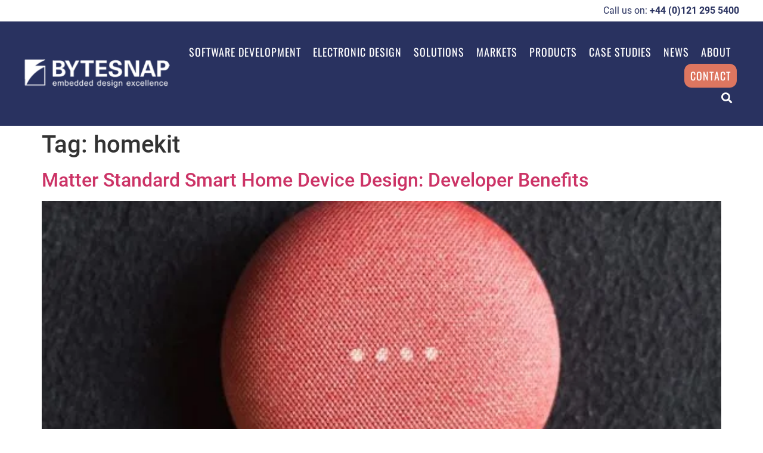

--- FILE ---
content_type: text/html; charset=UTF-8
request_url: https://www.bytesnap.com/news-blog/tag/homekit/
body_size: 23125
content:
<!doctype html><html lang="en-GB" prefix="og: https://ogp.me/ns#"><head><script data-no-optimize="1">var litespeed_docref=sessionStorage.getItem("litespeed_docref");litespeed_docref&&(Object.defineProperty(document,"referrer",{get:function(){return litespeed_docref}}),sessionStorage.removeItem("litespeed_docref"));</script> <meta charset="UTF-8"><meta name="viewport" content="width=device-width, initial-scale=1"><link rel="profile" href="https://gmpg.org/xfn/11"><title>homekit Archives | ByteSnap</title><meta name="robots" content="follow, index, max-snippet:-1, max-video-preview:-1, max-image-preview:large"/><link rel="canonical" href="https://www.bytesnap.com/news-blog/tag/homekit/" /><meta property="og:locale" content="en_GB" /><meta property="og:type" content="article" /><meta property="og:title" content="homekit Archives | ByteSnap" /><meta property="og:url" content="https://www.bytesnap.com/news-blog/tag/homekit/" /><meta property="og:site_name" content="ByteSnap Design" /><meta property="article:publisher" content="https://www.facebook.com/ByteSnap/" /><meta name="twitter:card" content="summary_large_image" /><meta name="twitter:title" content="homekit Archives | ByteSnap" /><meta name="twitter:site" content="@ByteSnap" /><meta name="twitter:label1" content="Posts" /><meta name="twitter:data1" content="1" /><link rel='dns-prefetch' href='//fonts.googleapis.com' /><link rel="alternate" type="application/rss+xml" title="ByteSnap &raquo; Feed" href="https://www.bytesnap.com/feed/" /><link rel="alternate" type="application/rss+xml" title="ByteSnap &raquo; Comments Feed" href="https://www.bytesnap.com/comments/feed/" /><link rel="alternate" type="application/rss+xml" title="ByteSnap &raquo; homekit Tag Feed" href="https://www.bytesnap.com/news-blog/tag/homekit/feed/" /><style id='wp-img-auto-sizes-contain-inline-css'>img:is([sizes=auto i],[sizes^="auto," i]){contain-intrinsic-size:3000px 1500px}
/*# sourceURL=wp-img-auto-sizes-contain-inline-css */</style><link data-optimized="2" rel="stylesheet" href="https://www.bytesnap.com/wp-content/litespeed/ucss/50fe8e0482350b7f60f2a309da48047e.css?ver=f26fd" /><style id='global-styles-inline-css'>:root{--wp--preset--aspect-ratio--square: 1;--wp--preset--aspect-ratio--4-3: 4/3;--wp--preset--aspect-ratio--3-4: 3/4;--wp--preset--aspect-ratio--3-2: 3/2;--wp--preset--aspect-ratio--2-3: 2/3;--wp--preset--aspect-ratio--16-9: 16/9;--wp--preset--aspect-ratio--9-16: 9/16;--wp--preset--color--black: #000000;--wp--preset--color--cyan-bluish-gray: #abb8c3;--wp--preset--color--white: #ffffff;--wp--preset--color--pale-pink: #f78da7;--wp--preset--color--vivid-red: #cf2e2e;--wp--preset--color--luminous-vivid-orange: #ff6900;--wp--preset--color--luminous-vivid-amber: #fcb900;--wp--preset--color--light-green-cyan: #7bdcb5;--wp--preset--color--vivid-green-cyan: #00d084;--wp--preset--color--pale-cyan-blue: #8ed1fc;--wp--preset--color--vivid-cyan-blue: #0693e3;--wp--preset--color--vivid-purple: #9b51e0;--wp--preset--gradient--vivid-cyan-blue-to-vivid-purple: linear-gradient(135deg,rgb(6,147,227) 0%,rgb(155,81,224) 100%);--wp--preset--gradient--light-green-cyan-to-vivid-green-cyan: linear-gradient(135deg,rgb(122,220,180) 0%,rgb(0,208,130) 100%);--wp--preset--gradient--luminous-vivid-amber-to-luminous-vivid-orange: linear-gradient(135deg,rgb(252,185,0) 0%,rgb(255,105,0) 100%);--wp--preset--gradient--luminous-vivid-orange-to-vivid-red: linear-gradient(135deg,rgb(255,105,0) 0%,rgb(207,46,46) 100%);--wp--preset--gradient--very-light-gray-to-cyan-bluish-gray: linear-gradient(135deg,rgb(238,238,238) 0%,rgb(169,184,195) 100%);--wp--preset--gradient--cool-to-warm-spectrum: linear-gradient(135deg,rgb(74,234,220) 0%,rgb(151,120,209) 20%,rgb(207,42,186) 40%,rgb(238,44,130) 60%,rgb(251,105,98) 80%,rgb(254,248,76) 100%);--wp--preset--gradient--blush-light-purple: linear-gradient(135deg,rgb(255,206,236) 0%,rgb(152,150,240) 100%);--wp--preset--gradient--blush-bordeaux: linear-gradient(135deg,rgb(254,205,165) 0%,rgb(254,45,45) 50%,rgb(107,0,62) 100%);--wp--preset--gradient--luminous-dusk: linear-gradient(135deg,rgb(255,203,112) 0%,rgb(199,81,192) 50%,rgb(65,88,208) 100%);--wp--preset--gradient--pale-ocean: linear-gradient(135deg,rgb(255,245,203) 0%,rgb(182,227,212) 50%,rgb(51,167,181) 100%);--wp--preset--gradient--electric-grass: linear-gradient(135deg,rgb(202,248,128) 0%,rgb(113,206,126) 100%);--wp--preset--gradient--midnight: linear-gradient(135deg,rgb(2,3,129) 0%,rgb(40,116,252) 100%);--wp--preset--font-size--small: 13px;--wp--preset--font-size--medium: 20px;--wp--preset--font-size--large: 36px;--wp--preset--font-size--x-large: 42px;--wp--preset--spacing--20: 0.44rem;--wp--preset--spacing--30: 0.67rem;--wp--preset--spacing--40: 1rem;--wp--preset--spacing--50: 1.5rem;--wp--preset--spacing--60: 2.25rem;--wp--preset--spacing--70: 3.38rem;--wp--preset--spacing--80: 5.06rem;--wp--preset--shadow--natural: 6px 6px 9px rgba(0, 0, 0, 0.2);--wp--preset--shadow--deep: 12px 12px 50px rgba(0, 0, 0, 0.4);--wp--preset--shadow--sharp: 6px 6px 0px rgba(0, 0, 0, 0.2);--wp--preset--shadow--outlined: 6px 6px 0px -3px rgb(255, 255, 255), 6px 6px rgb(0, 0, 0);--wp--preset--shadow--crisp: 6px 6px 0px rgb(0, 0, 0);}:root { --wp--style--global--content-size: 800px;--wp--style--global--wide-size: 1200px; }:where(body) { margin: 0; }.wp-site-blocks > .alignleft { float: left; margin-right: 2em; }.wp-site-blocks > .alignright { float: right; margin-left: 2em; }.wp-site-blocks > .aligncenter { justify-content: center; margin-left: auto; margin-right: auto; }:where(.wp-site-blocks) > * { margin-block-start: 24px; margin-block-end: 0; }:where(.wp-site-blocks) > :first-child { margin-block-start: 0; }:where(.wp-site-blocks) > :last-child { margin-block-end: 0; }:root { --wp--style--block-gap: 24px; }:root :where(.is-layout-flow) > :first-child{margin-block-start: 0;}:root :where(.is-layout-flow) > :last-child{margin-block-end: 0;}:root :where(.is-layout-flow) > *{margin-block-start: 24px;margin-block-end: 0;}:root :where(.is-layout-constrained) > :first-child{margin-block-start: 0;}:root :where(.is-layout-constrained) > :last-child{margin-block-end: 0;}:root :where(.is-layout-constrained) > *{margin-block-start: 24px;margin-block-end: 0;}:root :where(.is-layout-flex){gap: 24px;}:root :where(.is-layout-grid){gap: 24px;}.is-layout-flow > .alignleft{float: left;margin-inline-start: 0;margin-inline-end: 2em;}.is-layout-flow > .alignright{float: right;margin-inline-start: 2em;margin-inline-end: 0;}.is-layout-flow > .aligncenter{margin-left: auto !important;margin-right: auto !important;}.is-layout-constrained > .alignleft{float: left;margin-inline-start: 0;margin-inline-end: 2em;}.is-layout-constrained > .alignright{float: right;margin-inline-start: 2em;margin-inline-end: 0;}.is-layout-constrained > .aligncenter{margin-left: auto !important;margin-right: auto !important;}.is-layout-constrained > :where(:not(.alignleft):not(.alignright):not(.alignfull)){max-width: var(--wp--style--global--content-size);margin-left: auto !important;margin-right: auto !important;}.is-layout-constrained > .alignwide{max-width: var(--wp--style--global--wide-size);}body .is-layout-flex{display: flex;}.is-layout-flex{flex-wrap: wrap;align-items: center;}.is-layout-flex > :is(*, div){margin: 0;}body .is-layout-grid{display: grid;}.is-layout-grid > :is(*, div){margin: 0;}body{padding-top: 0px;padding-right: 0px;padding-bottom: 0px;padding-left: 0px;}a:where(:not(.wp-element-button)){text-decoration: underline;}:root :where(.wp-element-button, .wp-block-button__link){background-color: #32373c;border-width: 0;color: #fff;font-family: inherit;font-size: inherit;font-style: inherit;font-weight: inherit;letter-spacing: inherit;line-height: inherit;padding-top: calc(0.667em + 2px);padding-right: calc(1.333em + 2px);padding-bottom: calc(0.667em + 2px);padding-left: calc(1.333em + 2px);text-decoration: none;text-transform: inherit;}.has-black-color{color: var(--wp--preset--color--black) !important;}.has-cyan-bluish-gray-color{color: var(--wp--preset--color--cyan-bluish-gray) !important;}.has-white-color{color: var(--wp--preset--color--white) !important;}.has-pale-pink-color{color: var(--wp--preset--color--pale-pink) !important;}.has-vivid-red-color{color: var(--wp--preset--color--vivid-red) !important;}.has-luminous-vivid-orange-color{color: var(--wp--preset--color--luminous-vivid-orange) !important;}.has-luminous-vivid-amber-color{color: var(--wp--preset--color--luminous-vivid-amber) !important;}.has-light-green-cyan-color{color: var(--wp--preset--color--light-green-cyan) !important;}.has-vivid-green-cyan-color{color: var(--wp--preset--color--vivid-green-cyan) !important;}.has-pale-cyan-blue-color{color: var(--wp--preset--color--pale-cyan-blue) !important;}.has-vivid-cyan-blue-color{color: var(--wp--preset--color--vivid-cyan-blue) !important;}.has-vivid-purple-color{color: var(--wp--preset--color--vivid-purple) !important;}.has-black-background-color{background-color: var(--wp--preset--color--black) !important;}.has-cyan-bluish-gray-background-color{background-color: var(--wp--preset--color--cyan-bluish-gray) !important;}.has-white-background-color{background-color: var(--wp--preset--color--white) !important;}.has-pale-pink-background-color{background-color: var(--wp--preset--color--pale-pink) !important;}.has-vivid-red-background-color{background-color: var(--wp--preset--color--vivid-red) !important;}.has-luminous-vivid-orange-background-color{background-color: var(--wp--preset--color--luminous-vivid-orange) !important;}.has-luminous-vivid-amber-background-color{background-color: var(--wp--preset--color--luminous-vivid-amber) !important;}.has-light-green-cyan-background-color{background-color: var(--wp--preset--color--light-green-cyan) !important;}.has-vivid-green-cyan-background-color{background-color: var(--wp--preset--color--vivid-green-cyan) !important;}.has-pale-cyan-blue-background-color{background-color: var(--wp--preset--color--pale-cyan-blue) !important;}.has-vivid-cyan-blue-background-color{background-color: var(--wp--preset--color--vivid-cyan-blue) !important;}.has-vivid-purple-background-color{background-color: var(--wp--preset--color--vivid-purple) !important;}.has-black-border-color{border-color: var(--wp--preset--color--black) !important;}.has-cyan-bluish-gray-border-color{border-color: var(--wp--preset--color--cyan-bluish-gray) !important;}.has-white-border-color{border-color: var(--wp--preset--color--white) !important;}.has-pale-pink-border-color{border-color: var(--wp--preset--color--pale-pink) !important;}.has-vivid-red-border-color{border-color: var(--wp--preset--color--vivid-red) !important;}.has-luminous-vivid-orange-border-color{border-color: var(--wp--preset--color--luminous-vivid-orange) !important;}.has-luminous-vivid-amber-border-color{border-color: var(--wp--preset--color--luminous-vivid-amber) !important;}.has-light-green-cyan-border-color{border-color: var(--wp--preset--color--light-green-cyan) !important;}.has-vivid-green-cyan-border-color{border-color: var(--wp--preset--color--vivid-green-cyan) !important;}.has-pale-cyan-blue-border-color{border-color: var(--wp--preset--color--pale-cyan-blue) !important;}.has-vivid-cyan-blue-border-color{border-color: var(--wp--preset--color--vivid-cyan-blue) !important;}.has-vivid-purple-border-color{border-color: var(--wp--preset--color--vivid-purple) !important;}.has-vivid-cyan-blue-to-vivid-purple-gradient-background{background: var(--wp--preset--gradient--vivid-cyan-blue-to-vivid-purple) !important;}.has-light-green-cyan-to-vivid-green-cyan-gradient-background{background: var(--wp--preset--gradient--light-green-cyan-to-vivid-green-cyan) !important;}.has-luminous-vivid-amber-to-luminous-vivid-orange-gradient-background{background: var(--wp--preset--gradient--luminous-vivid-amber-to-luminous-vivid-orange) !important;}.has-luminous-vivid-orange-to-vivid-red-gradient-background{background: var(--wp--preset--gradient--luminous-vivid-orange-to-vivid-red) !important;}.has-very-light-gray-to-cyan-bluish-gray-gradient-background{background: var(--wp--preset--gradient--very-light-gray-to-cyan-bluish-gray) !important;}.has-cool-to-warm-spectrum-gradient-background{background: var(--wp--preset--gradient--cool-to-warm-spectrum) !important;}.has-blush-light-purple-gradient-background{background: var(--wp--preset--gradient--blush-light-purple) !important;}.has-blush-bordeaux-gradient-background{background: var(--wp--preset--gradient--blush-bordeaux) !important;}.has-luminous-dusk-gradient-background{background: var(--wp--preset--gradient--luminous-dusk) !important;}.has-pale-ocean-gradient-background{background: var(--wp--preset--gradient--pale-ocean) !important;}.has-electric-grass-gradient-background{background: var(--wp--preset--gradient--electric-grass) !important;}.has-midnight-gradient-background{background: var(--wp--preset--gradient--midnight) !important;}.has-small-font-size{font-size: var(--wp--preset--font-size--small) !important;}.has-medium-font-size{font-size: var(--wp--preset--font-size--medium) !important;}.has-large-font-size{font-size: var(--wp--preset--font-size--large) !important;}.has-x-large-font-size{font-size: var(--wp--preset--font-size--x-large) !important;}
:root :where(.wp-block-pullquote){font-size: 1.5em;line-height: 1.6;}
/*# sourceURL=global-styles-inline-css */</style><style id='__EPYT__style-inline-css'>.epyt-gallery-thumb {
                        width: 33.333%;
                }
                
/*# sourceURL=__EPYT__style-inline-css */</style> <script type="litespeed/javascript" data-src="https://www.bytesnap.com/wp-includes/js/jquery/jquery.min.js" id="jquery-core-js"></script> <script id="__ytprefs__-js-extra" type="litespeed/javascript">var _EPYT_={"ajaxurl":"https://www.bytesnap.com/wp-admin/admin-ajax.php","security":"4fd51efd0f","gallery_scrolloffset":"20","eppathtoscripts":"https://www.bytesnap.com/wp-content/plugins/youtube-embed-plus/scripts/","eppath":"https://www.bytesnap.com/wp-content/plugins/youtube-embed-plus/","epresponsiveselector":"[\"iframe.__youtube_prefs__\",\"iframe[src*='youtube.com']\",\"iframe[src*='youtube-nocookie.com']\",\"iframe[data-ep-src*='youtube.com']\",\"iframe[data-ep-src*='youtube-nocookie.com']\",\"iframe[data-ep-gallerysrc*='youtube.com']\"]","epdovol":"1","version":"14.2.4","evselector":"iframe.__youtube_prefs__[src], iframe[src*=\"youtube.com/embed/\"], iframe[src*=\"youtube-nocookie.com/embed/\"]","ajax_compat":"","maxres_facade":"eager","ytapi_load":"light","pause_others":"","stopMobileBuffer":"1","facade_mode":"","not_live_on_channel":""}</script> <link rel="https://api.w.org/" href="https://www.bytesnap.com/wp-json/" /><link rel="alternate" title="JSON" type="application/json" href="https://www.bytesnap.com/wp-json/wp/v2/tags/739" /><script type="litespeed/javascript">!function(e,t){(e=t.createElement("script")).src="https://cdn.convertbox.com/convertbox/js/embed.js",e.id="app-convertbox-script",e.async=!0,e.dataset.uuid="0cfd70fb-9f81-4c73-b8e9-774c8ebaaf50",document.getElementsByTagName("head")[0].appendChild(e)}(window,document)</script> <script type="litespeed/javascript">var cb_wp=cb_wp||{};cb_wp.is_user_logged_in=!1</script><style type="text/css">.saboxplugin-wrap{ border-top-style:none !important; border-top-color:#ececec !important; border-bottom-style:none !important; border-bottom-color:#ececec !important; border-left-style:none !important; border-left-color:#ececec !important; border-right-style:none !important; border-right-color:#ececec !important;}.saboxplugin-authorname .sabox-job-title{font-family:Montserrat;font-size:12px;opacity:.7;display: inline-block;margin-left: 10px;}</style><meta name="generator" content="Elementor 3.34.1; features: additional_custom_breakpoints; settings: css_print_method-external, google_font-enabled, font_display-swap">
 <script type="litespeed/javascript">var _tip=_tip||[];(function(d,s,id){var js,tjs=d.getElementsByTagName(s)[0];if(d.getElementById(id)){return}
js=d.createElement(s);js.id=id;js.async=!0;js.src=d.location.protocol+'//app.truconversion.com/ti-js/48664/af658.js';tjs.parentNode.insertBefore(js,tjs)}(document,'script','ti-js'))</script> <meta name="google-site-verification" content="BtpzHZ093T5XKSn746XGMIKxpx5bXiNA2DtGVDpa9oM"/><link rel="preload" href="https://cdn.convertbox.com/convertbox/js/embed-core.js?id=8f670c4df29b748e56d2" as="script"> <script type="litespeed/javascript">var continuallySettings={appID:'6wkymzvw3re2'}</script> <script type="litespeed/javascript" data-src="https://cdn-app.continual.ly/js/embed/continually-embed.latest.min.js"></script> <script id="mcjs" type="litespeed/javascript">!function(c,h,i,m,p){m=c.createElement(h),p=c.getElementsByTagName(h)[0],m.async=1,m.src=i,p.parentNode.insertBefore(m,p)}(document,"script","https://chimpstatic.com/mcjs-connected/js/users/92676cd528bd1118fc59da9f5/d88166e43a50062ae126e1940.js")</script>  <script  type="litespeed/javascript">(function(w,d,s,l,i){w[l]=w[l]||[];w[l].push({'gtm.start':new Date().getTime(),event:'gtm.js'});var f=d.getElementsByTagName(s)[0],j=d.createElement(s),dl=l!='dataLayer'?'&l='+l:'';j.async=!0;j.src='https://www.googletagmanager.com/gtm.js?id='+i+dl;f.parentNode.insertBefore(j,f)})(window,document,'script','dataLayer','GTM-NP3WN2')</script>  <script type="litespeed/javascript">(function(w,d,k){w.webtune_id=k;const script=d.createElement("script");script.src="https://d2ivt1ny4io8b5.cloudfront.net/prod/script.js";d.head.appendChild(script)})(window,document,"84d19b3d-e2f7-49d4-a31e-7a7bcf4e16c8")</script>  <script type="application/ld+json" class="saswp-schema-markup-output">[{"@context":"https:\/\/schema.org\/","@graph":[{"@context":"https:\/\/schema.org\/","@type":"SiteNavigationElement","@id":"https:\/\/www.bytesnap.com\/#software-development","name":"Software Development","url":"https:\/\/www.bytesnap.com\/software-development\/"},{"@context":"https:\/\/schema.org\/","@type":"SiteNavigationElement","@id":"https:\/\/www.bytesnap.com\/#embedded-linux-development","name":"Embedded Linux Development","url":"https:\/\/www.bytesnap.com\/software-development\/embedded-linux-development\/"},{"@context":"https:\/\/schema.org\/","@type":"SiteNavigationElement","@id":"https:\/\/www.bytesnap.com\/#embedded-linux-security-management","name":"Embedded Linux Security Management","url":"https:\/\/www.bytesnap.com\/software-development\/embedded-linux-security-management\/"},{"@context":"https:\/\/schema.org\/","@type":"SiteNavigationElement","@id":"https:\/\/www.bytesnap.com\/#embedded-firmware-development","name":"Embedded Firmware Development","url":"https:\/\/www.bytesnap.com\/software-development\/embedded-firmware-development\/"},{"@context":"https:\/\/schema.org\/","@type":"SiteNavigationElement","@id":"https:\/\/www.bytesnap.com\/#gstreamer-development-services","name":"GStreamer Development Services","url":"https:\/\/www.bytesnap.com\/software-development\/high-performance-gstreamer-development-services\/"},{"@context":"https:\/\/schema.org\/","@type":"SiteNavigationElement","@id":"https:\/\/www.bytesnap.com\/#nxp-processor-development-i-mx7ulp","name":"NXP Processor Development \u2013 i.MX7ULP","url":"https:\/\/www.bytesnap.com\/software-development\/nxp-processor-development-imx7ulp\/"},{"@context":"https:\/\/schema.org\/","@type":"SiteNavigationElement","@id":"https:\/\/www.bytesnap.com\/#windows-embedded-ce-end-of-life-support-migration-services","name":"Windows Embedded CE End of Life Support &amp; Migration Services","url":"https:\/\/www.bytesnap.com\/software-development\/windows-embedded-ce-end-life-support-migration-services\/"},{"@context":"https:\/\/schema.org\/","@type":"SiteNavigationElement","@id":"https:\/\/www.bytesnap.com\/#windows-ce-mobile-bsp-design","name":"Windows CE &amp; Mobile BSP Design","url":"https:\/\/www.bytesnap.com\/software-development\/windows-ce-mobile-bsp-design\/"},{"@context":"https:\/\/schema.org\/","@type":"SiteNavigationElement","@id":"https:\/\/www.bytesnap.com\/#android-application-development","name":"Android Application Development","url":"https:\/\/www.bytesnap.com\/software-development\/android-application-development\/"},{"@context":"https:\/\/schema.org\/","@type":"SiteNavigationElement","@id":"https:\/\/www.bytesnap.com\/#iphone-application-development","name":"iPhone Application Development","url":"https:\/\/www.bytesnap.com\/software-development\/iphone-application-development\/"},{"@context":"https:\/\/schema.org\/","@type":"SiteNavigationElement","@id":"https:\/\/www.bytesnap.com\/#electronic-design","name":"Electronic Design","url":"https:\/\/www.bytesnap.com\/electronic-design\/"},{"@context":"https:\/\/schema.org\/","@type":"SiteNavigationElement","@id":"https:\/\/www.bytesnap.com\/#custom-pcb-design","name":"Custom PCB Design","url":"https:\/\/www.bytesnap.com\/electronic-design\/custom-pcb-design\/"},{"@context":"https:\/\/schema.org\/","@type":"SiteNavigationElement","@id":"https:\/\/www.bytesnap.com\/#fpga-development","name":"FPGA Development","url":"https:\/\/www.bytesnap.com\/electronic-design\/fpga-development\/"},{"@context":"https:\/\/schema.org\/","@type":"SiteNavigationElement","@id":"https:\/\/www.bytesnap.com\/#electronic-prototype-design","name":"Electronic Prototype Design","url":"https:\/\/www.bytesnap.com\/electronic-design\/electronic-prototype-design\/"},{"@context":"https:\/\/schema.org\/","@type":"SiteNavigationElement","@id":"https:\/\/www.bytesnap.com\/#low-power-wireless-design","name":"Low Power Wireless Design","url":"https:\/\/www.bytesnap.com\/electronic-design\/low-power-wireless-product-design\/"},{"@context":"https:\/\/schema.org\/","@type":"SiteNavigationElement","@id":"https:\/\/www.bytesnap.com\/#atex-product-design","name":"ATEX Product Design","url":"https:\/\/www.bytesnap.com\/electronic-design\/atex-intrinsically-safe-product-design\/"},{"@context":"https:\/\/schema.org\/","@type":"SiteNavigationElement","@id":"https:\/\/www.bytesnap.com\/#bom-monitoring-service-obsolescence-management","name":"BOM Monitoring Service | Obsolescence Management","url":"https:\/\/www.bytesnap.com\/electronic-design\/bom-monitoring-service\/"},{"@context":"https:\/\/schema.org\/","@type":"SiteNavigationElement","@id":"https:\/\/www.bytesnap.com\/#manufacturing-support","name":"Manufacturing Support","url":"https:\/\/www.bytesnap.com\/electronic-design\/manufacturing-support\/"},{"@context":"https:\/\/schema.org\/","@type":"SiteNavigationElement","@id":"https:\/\/www.bytesnap.com\/#electronic-production-testing","name":"Electronic Production Testing","url":"https:\/\/www.bytesnap.com\/electronic-design\/electronic-production-testing-services\/"},{"@context":"https:\/\/schema.org\/","@type":"SiteNavigationElement","@id":"https:\/\/www.bytesnap.com\/#redesign-service","name":"Redesign Service","url":"https:\/\/www.bytesnap.com\/electronic-design\/redesign-service\/"},{"@context":"https:\/\/schema.org\/","@type":"SiteNavigationElement","@id":"https:\/\/www.bytesnap.com\/#nxp-gold-partner","name":"NXP Gold Partner","url":"https:\/\/www.bytesnap.com\/electronic-design\/nxp-gold-partner\/"},{"@context":"https:\/\/schema.org\/","@type":"SiteNavigationElement","@id":"https:\/\/www.bytesnap.com\/#design-partners","name":"Design Partners","url":"https:\/\/www.bytesnap.com\/electronic-design\/design-partners-and-chip-vendors\/"},{"@context":"https:\/\/schema.org\/","@type":"SiteNavigationElement","@id":"https:\/\/www.bytesnap.com\/#solutions","name":"Solutions","url":"https:\/\/www.bytesnap.com\/design-solutions\/"},{"@context":"https:\/\/schema.org\/","@type":"SiteNavigationElement","@id":"https:\/\/www.bytesnap.com\/#automated-electronic-product-design-service","name":"Automated Electronic Product Design Service","url":"https:\/\/www.bytesnap.com\/design-solutions\/automated-electronic-product-design-service\/"},{"@context":"https:\/\/schema.org\/","@type":"SiteNavigationElement","@id":"https:\/\/www.bytesnap.com\/#design-rescue-service-fixing-electronics-and-software-product-designs","name":"Design Rescue Service: Fixing Electronics and Software Product Designs","url":"https:\/\/www.bytesnap.com\/about-us\/design-rescue-service-fixing-electronics-software-product-designs\/"},{"@context":"https:\/\/schema.org\/","@type":"SiteNavigationElement","@id":"https:\/\/www.bytesnap.com\/#feasibility-study","name":"Feasibility Study","url":"https:\/\/www.bytesnap.com\/software-development\/feasibility-study-service\/"},{"@context":"https:\/\/schema.org\/","@type":"SiteNavigationElement","@id":"https:\/\/www.bytesnap.com\/#project-success-calculator","name":"Project Success Calculator","url":"https:\/\/www.bytesnap.com\/design-solutions\/embedded-systems-project-feasibility\/"},{"@context":"https:\/\/schema.org\/","@type":"SiteNavigationElement","@id":"https:\/\/www.bytesnap.com\/#opentherm-development-services-smart-heating","name":"OpenTherm Development Services | Smart Heating","url":"https:\/\/www.bytesnap.com\/design-solutions\/opentherm-development-services-smart-heating\/"},{"@context":"https:\/\/schema.org\/","@type":"SiteNavigationElement","@id":"https:\/\/www.bytesnap.com\/#markets","name":"Markets","url":"https:\/\/www.bytesnap.com\/markets\/"},{"@context":"https:\/\/schema.org\/","@type":"SiteNavigationElement","@id":"https:\/\/www.bytesnap.com\/#automotive-rail","name":"Automotive &amp; Rail","url":"https:\/\/www.bytesnap.com\/markets\/automotive-rail\/"},{"@context":"https:\/\/schema.org\/","@type":"SiteNavigationElement","@id":"https:\/\/www.bytesnap.com\/#energy","name":"Energy","url":"https:\/\/www.bytesnap.com\/markets\/energy\/"},{"@context":"https:\/\/schema.org\/","@type":"SiteNavigationElement","@id":"https:\/\/www.bytesnap.com\/#industrial-manufacturers","name":"Industrial Manufacturers","url":"https:\/\/www.bytesnap.com\/markets\/industrial\/"},{"@context":"https:\/\/schema.org\/","@type":"SiteNavigationElement","@id":"https:\/\/www.bytesnap.com\/#wirelesshart-hart-product-development-and-certification-support","name":"WirelessHART &#038; HART Product Development and Certification Support","url":"https:\/\/www.bytesnap.com\/markets\/industrial\/wirelesshart-design-certification\/"},{"@context":"https:\/\/schema.org\/","@type":"SiteNavigationElement","@id":"https:\/\/www.bytesnap.com\/#internet-of-things-m2m","name":"Internet of Things & M2M","url":"https:\/\/www.bytesnap.com\/markets\/iot-m2m\/"},{"@context":"https:\/\/schema.org\/","@type":"SiteNavigationElement","@id":"https:\/\/www.bytesnap.com\/#logistics","name":"Logistics","url":"https:\/\/www.bytesnap.com\/markets\/logistics\/"},{"@context":"https:\/\/schema.org\/","@type":"SiteNavigationElement","@id":"https:\/\/www.bytesnap.com\/#marine","name":"Marine","url":"https:\/\/www.bytesnap.com\/markets\/marine\/"},{"@context":"https:\/\/schema.org\/","@type":"SiteNavigationElement","@id":"https:\/\/www.bytesnap.com\/#medical-devices-healthcare","name":"Medical Devices &amp; Healthcare","url":"https:\/\/www.bytesnap.com\/markets\/medical-devices-healthcare\/"},{"@context":"https:\/\/schema.org\/","@type":"SiteNavigationElement","@id":"https:\/\/www.bytesnap.com\/#scientific","name":"Scientific","url":"https:\/\/www.bytesnap.com\/markets\/scientific\/"},{"@context":"https:\/\/schema.org\/","@type":"SiteNavigationElement","@id":"https:\/\/www.bytesnap.com\/#smart-home","name":"Smart Home","url":"https:\/\/www.bytesnap.com\/markets\/smart-home\/"},{"@context":"https:\/\/schema.org\/","@type":"SiteNavigationElement","@id":"https:\/\/www.bytesnap.com\/#beauty-and-wellness","name":"Beauty and Wellness","url":"https:\/\/www.bytesnap.com\/markets\/beauty-and-wellness\/"},{"@context":"https:\/\/schema.org\/","@type":"SiteNavigationElement","@id":"https:\/\/www.bytesnap.com\/#products","name":"Products","url":"https:\/\/www.bytesnap.com\/products\/"},{"@context":"https:\/\/schema.org\/","@type":"SiteNavigationElement","@id":"https:\/\/www.bytesnap.com\/#snapui-user-interface-development-tool","name":"SnapUI User Interface Development Tool","url":"https:\/\/www.bytesnap.com\/products\/snapui-user-interface-development-tool\/"},{"@context":"https:\/\/schema.org\/","@type":"SiteNavigationElement","@id":"https:\/\/www.bytesnap.com\/#charging-point-solutions-software-development-electronic-design","name":"Charging Point Solutions | Software Development &amp; Electronic Design","url":"https:\/\/www.bytesnap.com\/products\/charging-point-solutions\/"},{"@context":"https:\/\/schema.org\/","@type":"SiteNavigationElement","@id":"https:\/\/www.bytesnap.com\/#smart-charge-point-communications-controller","name":"Smart Charge Point Communications Controller","url":"https:\/\/www.bytesnap.com\/products\/smart-charge-point-communications-controller\/"},{"@context":"https:\/\/schema.org\/","@type":"SiteNavigationElement","@id":"https:\/\/www.bytesnap.com\/#charging-points-evse-smart-charge-point-solutions","name":"Charging Points | EVSE &amp; Smart Charge Point Solutions","url":"https:\/\/www.bytesnap.com\/products\/charging-points-evse-smart-charge-point-solutions\/"},{"@context":"https:\/\/schema.org\/","@type":"SiteNavigationElement","@id":"https:\/\/www.bytesnap.com\/#charging-points-ocpp-software-licensing","name":"Charging Points: OCPP &amp; Software Licensing","url":"https:\/\/www.bytesnap.com\/products\/charging-point-ocpp-software-licensing\/"},{"@context":"https:\/\/schema.org\/","@type":"SiteNavigationElement","@id":"https:\/\/www.bytesnap.com\/#zigbee-control-metering-modules","name":"ZigBee Control &amp; Metering Modules","url":"https:\/\/www.bytesnap.com\/products\/zigbee-control-metering-modules\/"},{"@context":"https:\/\/schema.org\/","@type":"SiteNavigationElement","@id":"https:\/\/www.bytesnap.com\/#snapprodnet","name":"SnapProdNet","url":"https:\/\/www.bytesnap.com\/products\/snap-prod\/"},{"@context":"https:\/\/schema.org\/","@type":"SiteNavigationElement","@id":"https:\/\/www.bytesnap.com\/#snapterm","name":"SnapTerm","url":"https:\/\/www.bytesnap.com\/products\/snap-term\/"},{"@context":"https:\/\/schema.org\/","@type":"SiteNavigationElement","@id":"https:\/\/www.bytesnap.com\/#case-studies","name":"Case Studies","url":"https:\/\/www.bytesnap.com\/case-studies\/"},{"@context":"https:\/\/schema.org\/","@type":"SiteNavigationElement","@id":"https:\/\/www.bytesnap.com\/#news","name":"News","url":"https:\/\/www.bytesnap.com\/news-blog\/"},{"@context":"https:\/\/schema.org\/","@type":"SiteNavigationElement","@id":"https:\/\/www.bytesnap.com\/#about","name":"About","url":"https:\/\/www.bytesnap.com\/about-us\/"},{"@context":"https:\/\/schema.org\/","@type":"SiteNavigationElement","@id":"https:\/\/www.bytesnap.com\/#about-bytesnap-design","name":"About ByteSnap Design","url":"https:\/\/www.bytesnap.com\/about-us\/"},{"@context":"https:\/\/schema.org\/","@type":"SiteNavigationElement","@id":"https:\/\/www.bytesnap.com\/#how-we-work-your-product-development","name":"How We Work | Your Product Development","url":"https:\/\/www.bytesnap.com\/about-us\/how-we-work-product-development\/"},{"@context":"https:\/\/schema.org\/","@type":"SiteNavigationElement","@id":"https:\/\/www.bytesnap.com\/#client-testimonials","name":"Client Testimonials","url":"https:\/\/www.bytesnap.com\/about-us\/clients\/"},{"@context":"https:\/\/schema.org\/","@type":"SiteNavigationElement","@id":"https:\/\/www.bytesnap.com\/#careers","name":"Careers","url":"https:\/\/www.bytesnap.com\/about-us\/careers-bytesnap-design\/"},{"@context":"https:\/\/schema.org\/","@type":"SiteNavigationElement","@id":"https:\/\/www.bytesnap.com\/#contact","name":"Contact","url":"https:\/\/www.bytesnap.com\/contact\/"},{"@context":"https:\/\/schema.org\/","@type":"SiteNavigationElement","@id":"https:\/\/www.bytesnap.com\/#how-to-find-us","name":"How To Find Us","url":"https:\/\/www.bytesnap.com\/how-to-find-us\/"}]},

{"@context":"https:\/\/schema.org\/","@type":"BreadcrumbList","@id":"https:\/\/www.bytesnap.com\/news-blog\/tag\/homekit\/#breadcrumb","itemListElement":[{"@type":"ListItem","position":1,"item":{"@id":"https:\/\/www.bytesnap.com","name":"ByteSnap Design"}},{"@type":"ListItem","position":2,"item":{"@id":"https:\/\/www.bytesnap.com\/news-blog\/tag\/homekit\/","name":"homekit"}}]}]</script> <style>.e-con.e-parent:nth-of-type(n+4):not(.e-lazyloaded):not(.e-no-lazyload),
				.e-con.e-parent:nth-of-type(n+4):not(.e-lazyloaded):not(.e-no-lazyload) * {
					background-image: none !important;
				}
				@media screen and (max-height: 1024px) {
					.e-con.e-parent:nth-of-type(n+3):not(.e-lazyloaded):not(.e-no-lazyload),
					.e-con.e-parent:nth-of-type(n+3):not(.e-lazyloaded):not(.e-no-lazyload) * {
						background-image: none !important;
					}
				}
				@media screen and (max-height: 640px) {
					.e-con.e-parent:nth-of-type(n+2):not(.e-lazyloaded):not(.e-no-lazyload),
					.e-con.e-parent:nth-of-type(n+2):not(.e-lazyloaded):not(.e-no-lazyload) * {
						background-image: none !important;
					}
				}</style><style type="text/css">.saboxplugin-wrap{-webkit-box-sizing:border-box;-moz-box-sizing:border-box;-ms-box-sizing:border-box;box-sizing:border-box;border:1px solid #eee;width:100%;clear:both;display:block;overflow:hidden;word-wrap:break-word;position:relative}.saboxplugin-wrap .saboxplugin-gravatar{float:left;padding:0 20px 20px 20px}.saboxplugin-wrap .saboxplugin-gravatar img{max-width:136px;height:auto;border-radius:0;}.saboxplugin-wrap .saboxplugin-authorname{font-size:18px;line-height:1;margin:20px 0 0 20px;display:block}.saboxplugin-wrap .saboxplugin-authorname a{text-decoration:none}.saboxplugin-wrap .saboxplugin-authorname a:focus{outline:0}.saboxplugin-wrap .saboxplugin-desc{display:block;margin:5px 20px}.saboxplugin-wrap .saboxplugin-desc a{text-decoration:underline}.saboxplugin-wrap .saboxplugin-desc p{margin:5px 0 12px}.saboxplugin-wrap .saboxplugin-web{margin:0 20px 15px;text-align:left}.saboxplugin-wrap .sab-web-position{text-align:right}.saboxplugin-wrap .saboxplugin-web a{color:#ccc;text-decoration:none}.saboxplugin-wrap .saboxplugin-socials{position:relative;display:block;background:#fcfcfc;padding:5px;border-top:1px solid #eee}.saboxplugin-wrap .saboxplugin-socials a svg{width:20px;height:20px}.saboxplugin-wrap .saboxplugin-socials a svg .st2{fill:#fff; transform-origin:center center;}.saboxplugin-wrap .saboxplugin-socials a svg .st1{fill:rgba(0,0,0,.3)}.saboxplugin-wrap .saboxplugin-socials a:hover{opacity:.8;-webkit-transition:opacity .4s;-moz-transition:opacity .4s;-o-transition:opacity .4s;transition:opacity .4s;box-shadow:none!important;-webkit-box-shadow:none!important}.saboxplugin-wrap .saboxplugin-socials .saboxplugin-icon-color{box-shadow:none;padding:0;border:0;-webkit-transition:opacity .4s;-moz-transition:opacity .4s;-o-transition:opacity .4s;transition:opacity .4s;display:inline-block;color:#fff;font-size:0;text-decoration:inherit;margin:5px;-webkit-border-radius:0;-moz-border-radius:0;-ms-border-radius:0;-o-border-radius:0;border-radius:0;overflow:hidden}.saboxplugin-wrap .saboxplugin-socials .saboxplugin-icon-grey{text-decoration:inherit;box-shadow:none;position:relative;display:-moz-inline-stack;display:inline-block;vertical-align:middle;zoom:1;margin:10px 5px;color:#444;fill:#444}.clearfix:after,.clearfix:before{content:' ';display:table;line-height:0;clear:both}.ie7 .clearfix{zoom:1}.saboxplugin-socials.sabox-colored .saboxplugin-icon-color .sab-twitch{border-color:#38245c}.saboxplugin-socials.sabox-colored .saboxplugin-icon-color .sab-addthis{border-color:#e91c00}.saboxplugin-socials.sabox-colored .saboxplugin-icon-color .sab-behance{border-color:#003eb0}.saboxplugin-socials.sabox-colored .saboxplugin-icon-color .sab-delicious{border-color:#06c}.saboxplugin-socials.sabox-colored .saboxplugin-icon-color .sab-deviantart{border-color:#036824}.saboxplugin-socials.sabox-colored .saboxplugin-icon-color .sab-digg{border-color:#00327c}.saboxplugin-socials.sabox-colored .saboxplugin-icon-color .sab-dribbble{border-color:#ba1655}.saboxplugin-socials.sabox-colored .saboxplugin-icon-color .sab-facebook{border-color:#1e2e4f}.saboxplugin-socials.sabox-colored .saboxplugin-icon-color .sab-flickr{border-color:#003576}.saboxplugin-socials.sabox-colored .saboxplugin-icon-color .sab-github{border-color:#264874}.saboxplugin-socials.sabox-colored .saboxplugin-icon-color .sab-google{border-color:#0b51c5}.saboxplugin-socials.sabox-colored .saboxplugin-icon-color .sab-googleplus{border-color:#96271a}.saboxplugin-socials.sabox-colored .saboxplugin-icon-color .sab-html5{border-color:#902e13}.saboxplugin-socials.sabox-colored .saboxplugin-icon-color .sab-instagram{border-color:#1630aa}.saboxplugin-socials.sabox-colored .saboxplugin-icon-color .sab-linkedin{border-color:#00344f}.saboxplugin-socials.sabox-colored .saboxplugin-icon-color .sab-pinterest{border-color:#5b040e}.saboxplugin-socials.sabox-colored .saboxplugin-icon-color .sab-reddit{border-color:#992900}.saboxplugin-socials.sabox-colored .saboxplugin-icon-color .sab-rss{border-color:#a43b0a}.saboxplugin-socials.sabox-colored .saboxplugin-icon-color .sab-sharethis{border-color:#5d8420}.saboxplugin-socials.sabox-colored .saboxplugin-icon-color .sab-skype{border-color:#00658a}.saboxplugin-socials.sabox-colored .saboxplugin-icon-color .sab-soundcloud{border-color:#995200}.saboxplugin-socials.sabox-colored .saboxplugin-icon-color .sab-spotify{border-color:#0f612c}.saboxplugin-socials.sabox-colored .saboxplugin-icon-color .sab-stackoverflow{border-color:#a95009}.saboxplugin-socials.sabox-colored .saboxplugin-icon-color .sab-steam{border-color:#006388}.saboxplugin-socials.sabox-colored .saboxplugin-icon-color .sab-user_email{border-color:#b84e05}.saboxplugin-socials.sabox-colored .saboxplugin-icon-color .sab-stumbleUpon{border-color:#9b280e}.saboxplugin-socials.sabox-colored .saboxplugin-icon-color .sab-tumblr{border-color:#10151b}.saboxplugin-socials.sabox-colored .saboxplugin-icon-color .sab-twitter{border-color:#0967a0}.saboxplugin-socials.sabox-colored .saboxplugin-icon-color .sab-vimeo{border-color:#0d7091}.saboxplugin-socials.sabox-colored .saboxplugin-icon-color .sab-windows{border-color:#003f71}.saboxplugin-socials.sabox-colored .saboxplugin-icon-color .sab-whatsapp{border-color:#003f71}.saboxplugin-socials.sabox-colored .saboxplugin-icon-color .sab-wordpress{border-color:#0f3647}.saboxplugin-socials.sabox-colored .saboxplugin-icon-color .sab-yahoo{border-color:#14002d}.saboxplugin-socials.sabox-colored .saboxplugin-icon-color .sab-youtube{border-color:#900}.saboxplugin-socials.sabox-colored .saboxplugin-icon-color .sab-xing{border-color:#000202}.saboxplugin-socials.sabox-colored .saboxplugin-icon-color .sab-mixcloud{border-color:#2475a0}.saboxplugin-socials.sabox-colored .saboxplugin-icon-color .sab-vk{border-color:#243549}.saboxplugin-socials.sabox-colored .saboxplugin-icon-color .sab-medium{border-color:#00452c}.saboxplugin-socials.sabox-colored .saboxplugin-icon-color .sab-quora{border-color:#420e00}.saboxplugin-socials.sabox-colored .saboxplugin-icon-color .sab-meetup{border-color:#9b181c}.saboxplugin-socials.sabox-colored .saboxplugin-icon-color .sab-goodreads{border-color:#000}.saboxplugin-socials.sabox-colored .saboxplugin-icon-color .sab-snapchat{border-color:#999700}.saboxplugin-socials.sabox-colored .saboxplugin-icon-color .sab-500px{border-color:#00557f}.saboxplugin-socials.sabox-colored .saboxplugin-icon-color .sab-mastodont{border-color:#185886}.sab-patreon{border-color:#fc573b}.sabox-plus-item{margin-bottom:20px}@media screen and (max-width:480px){.saboxplugin-wrap{text-align:center}.saboxplugin-wrap .saboxplugin-gravatar{float:none;padding:20px 0;text-align:center;margin:0 auto;display:block}.saboxplugin-wrap .saboxplugin-gravatar img{float:none;display:inline-block;display:-moz-inline-stack;vertical-align:middle;zoom:1}.saboxplugin-wrap .saboxplugin-desc{margin:0 10px 20px;text-align:center}.saboxplugin-wrap .saboxplugin-authorname{text-align:center;margin:10px 0 20px}}body .saboxplugin-authorname a,body .saboxplugin-authorname a:hover{box-shadow:none;-webkit-box-shadow:none}a.sab-profile-edit{font-size:16px!important;line-height:1!important}.sab-edit-settings a,a.sab-profile-edit{color:#0073aa!important;box-shadow:none!important;-webkit-box-shadow:none!important}.sab-edit-settings{margin-right:15px;position:absolute;right:0;z-index:2;bottom:10px;line-height:20px}.sab-edit-settings i{margin-left:5px}.saboxplugin-socials{line-height:1!important}.rtl .saboxplugin-wrap .saboxplugin-gravatar{float:right}.rtl .saboxplugin-wrap .saboxplugin-authorname{display:flex;align-items:center}.rtl .saboxplugin-wrap .saboxplugin-authorname .sab-profile-edit{margin-right:10px}.rtl .sab-edit-settings{right:auto;left:0}img.sab-custom-avatar{max-width:75px;}.saboxplugin-wrap {border-color:#ececec;}.saboxplugin-wrap .saboxplugin-socials {border-color:#ececec;}.saboxplugin-wrap{ border-width: 2px; }.saboxplugin-wrap .saboxplugin-socials{background-color:#fafafa;}.saboxplugin-wrap {background-color:#FFF;}.saboxplugin-wrap .saboxplugin-desc p, .saboxplugin-wrap .saboxplugin-desc  {color:#666666 !important;}.saboxplugin-wrap .saboxplugin-desc a {color:#888888 !important;}.saboxplugin-wrap .saboxplugin-socials .saboxplugin-icon-grey {color:#808080; fill:#808080;}.saboxplugin-wrap .saboxplugin-authorname a,.saboxplugin-wrap .saboxplugin-authorname span {color:#252525;}.saboxplugin-wrap .saboxplugin-authorname {font-family:"Montserrat";}.saboxplugin-wrap .saboxplugin-desc {font-family:Roboto;}.saboxplugin-wrap {margin-top:0px; margin-bottom:0px; padding: 0px 83px }.saboxplugin-wrap .saboxplugin-authorname {font-size:20px; line-height:27px;}.saboxplugin-wrap .saboxplugin-desc p, .saboxplugin-wrap .saboxplugin-desc {font-size:16px !important; line-height:23px !important;}.saboxplugin-wrap .saboxplugin-web {font-size:14px;}.saboxplugin-wrap .saboxplugin-socials a svg {width:18px;height:18px;}.saboxplugin-tabs-wrapper {
                width: 100%;
                display: block;
                clear: both;
                overflow: auto;
            }
            
            .saboxplugin-tabs-wrapper ul{
                margin:0px;
                padding: 0px;
            }
            
            .saboxplugin-tabs-wrapper ul li {
                list-style: none;
                float: left;
                color: #222222;
                padding: 8px 20px;
                background-color: #e4e4e4;
                box-sizing: border-box;
                margin-right: 1px;
                border-bottom: 1px solid #c7c7c7;
            }
            
            .saboxplugin-tabs-wrapper ul li.active,
            .saboxplugin-tabs-wrapper ul li:hover{
                color: #222222;
                background-color: #efefef;
                border-bottom: 1px solid #c7c7c7;
                cursor:pointer;
            }
            
            .saboxplugin-tab{
                padding:20px;
            }
            
            .saboxplugin-tab ul{
                margin:0px;
                padding: 0px;
            }

            .saboxplugin-tab ul li{
                list-style: none;
            }.saboxplugin-authorname .sabox-job-title{font-family:Montserrat;font-size:12px;opacity:.7;display: inline-block;margin-left: 10px;}</style><style type="text/css">.saboxplugin-wrap{-webkit-box-sizing:border-box;-moz-box-sizing:border-box;-ms-box-sizing:border-box;box-sizing:border-box;border:1px solid #eee;width:100%;clear:both;display:block;overflow:hidden;word-wrap:break-word;position:relative}.saboxplugin-wrap .saboxplugin-gravatar{float:left;padding:0 20px 20px 20px}.saboxplugin-wrap .saboxplugin-gravatar img{max-width:136px;height:auto;border-radius:0;}.saboxplugin-wrap .saboxplugin-authorname{font-size:18px;line-height:1;margin:20px 0 0 20px;display:block}.saboxplugin-wrap .saboxplugin-authorname a{text-decoration:none}.saboxplugin-wrap .saboxplugin-authorname a:focus{outline:0}.saboxplugin-wrap .saboxplugin-desc{display:block;margin:5px 20px}.saboxplugin-wrap .saboxplugin-desc a{text-decoration:underline}.saboxplugin-wrap .saboxplugin-desc p{margin:5px 0 12px}.saboxplugin-wrap .saboxplugin-web{margin:0 20px 15px;text-align:left}.saboxplugin-wrap .sab-web-position{text-align:right}.saboxplugin-wrap .saboxplugin-web a{color:#ccc;text-decoration:none}.saboxplugin-wrap .saboxplugin-socials{position:relative;display:block;background:#fcfcfc;padding:5px;border-top:1px solid #eee}.saboxplugin-wrap .saboxplugin-socials a svg{width:20px;height:20px}.saboxplugin-wrap .saboxplugin-socials a svg .st2{fill:#fff; transform-origin:center center;}.saboxplugin-wrap .saboxplugin-socials a svg .st1{fill:rgba(0,0,0,.3)}.saboxplugin-wrap .saboxplugin-socials a:hover{opacity:.8;-webkit-transition:opacity .4s;-moz-transition:opacity .4s;-o-transition:opacity .4s;transition:opacity .4s;box-shadow:none!important;-webkit-box-shadow:none!important}.saboxplugin-wrap .saboxplugin-socials .saboxplugin-icon-color{box-shadow:none;padding:0;border:0;-webkit-transition:opacity .4s;-moz-transition:opacity .4s;-o-transition:opacity .4s;transition:opacity .4s;display:inline-block;color:#fff;font-size:0;text-decoration:inherit;margin:5px;-webkit-border-radius:0;-moz-border-radius:0;-ms-border-radius:0;-o-border-radius:0;border-radius:0;overflow:hidden}.saboxplugin-wrap .saboxplugin-socials .saboxplugin-icon-grey{text-decoration:inherit;box-shadow:none;position:relative;display:-moz-inline-stack;display:inline-block;vertical-align:middle;zoom:1;margin:10px 5px;color:#444;fill:#444}.clearfix:after,.clearfix:before{content:' ';display:table;line-height:0;clear:both}.ie7 .clearfix{zoom:1}.saboxplugin-socials.sabox-colored .saboxplugin-icon-color .sab-twitch{border-color:#38245c}.saboxplugin-socials.sabox-colored .saboxplugin-icon-color .sab-addthis{border-color:#e91c00}.saboxplugin-socials.sabox-colored .saboxplugin-icon-color .sab-behance{border-color:#003eb0}.saboxplugin-socials.sabox-colored .saboxplugin-icon-color .sab-delicious{border-color:#06c}.saboxplugin-socials.sabox-colored .saboxplugin-icon-color .sab-deviantart{border-color:#036824}.saboxplugin-socials.sabox-colored .saboxplugin-icon-color .sab-digg{border-color:#00327c}.saboxplugin-socials.sabox-colored .saboxplugin-icon-color .sab-dribbble{border-color:#ba1655}.saboxplugin-socials.sabox-colored .saboxplugin-icon-color .sab-facebook{border-color:#1e2e4f}.saboxplugin-socials.sabox-colored .saboxplugin-icon-color .sab-flickr{border-color:#003576}.saboxplugin-socials.sabox-colored .saboxplugin-icon-color .sab-github{border-color:#264874}.saboxplugin-socials.sabox-colored .saboxplugin-icon-color .sab-google{border-color:#0b51c5}.saboxplugin-socials.sabox-colored .saboxplugin-icon-color .sab-googleplus{border-color:#96271a}.saboxplugin-socials.sabox-colored .saboxplugin-icon-color .sab-html5{border-color:#902e13}.saboxplugin-socials.sabox-colored .saboxplugin-icon-color .sab-instagram{border-color:#1630aa}.saboxplugin-socials.sabox-colored .saboxplugin-icon-color .sab-linkedin{border-color:#00344f}.saboxplugin-socials.sabox-colored .saboxplugin-icon-color .sab-pinterest{border-color:#5b040e}.saboxplugin-socials.sabox-colored .saboxplugin-icon-color .sab-reddit{border-color:#992900}.saboxplugin-socials.sabox-colored .saboxplugin-icon-color .sab-rss{border-color:#a43b0a}.saboxplugin-socials.sabox-colored .saboxplugin-icon-color .sab-sharethis{border-color:#5d8420}.saboxplugin-socials.sabox-colored .saboxplugin-icon-color .sab-skype{border-color:#00658a}.saboxplugin-socials.sabox-colored .saboxplugin-icon-color .sab-soundcloud{border-color:#995200}.saboxplugin-socials.sabox-colored .saboxplugin-icon-color .sab-spotify{border-color:#0f612c}.saboxplugin-socials.sabox-colored .saboxplugin-icon-color .sab-stackoverflow{border-color:#a95009}.saboxplugin-socials.sabox-colored .saboxplugin-icon-color .sab-steam{border-color:#006388}.saboxplugin-socials.sabox-colored .saboxplugin-icon-color .sab-user_email{border-color:#b84e05}.saboxplugin-socials.sabox-colored .saboxplugin-icon-color .sab-stumbleUpon{border-color:#9b280e}.saboxplugin-socials.sabox-colored .saboxplugin-icon-color .sab-tumblr{border-color:#10151b}.saboxplugin-socials.sabox-colored .saboxplugin-icon-color .sab-twitter{border-color:#0967a0}.saboxplugin-socials.sabox-colored .saboxplugin-icon-color .sab-vimeo{border-color:#0d7091}.saboxplugin-socials.sabox-colored .saboxplugin-icon-color .sab-windows{border-color:#003f71}.saboxplugin-socials.sabox-colored .saboxplugin-icon-color .sab-whatsapp{border-color:#003f71}.saboxplugin-socials.sabox-colored .saboxplugin-icon-color .sab-wordpress{border-color:#0f3647}.saboxplugin-socials.sabox-colored .saboxplugin-icon-color .sab-yahoo{border-color:#14002d}.saboxplugin-socials.sabox-colored .saboxplugin-icon-color .sab-youtube{border-color:#900}.saboxplugin-socials.sabox-colored .saboxplugin-icon-color .sab-xing{border-color:#000202}.saboxplugin-socials.sabox-colored .saboxplugin-icon-color .sab-mixcloud{border-color:#2475a0}.saboxplugin-socials.sabox-colored .saboxplugin-icon-color .sab-vk{border-color:#243549}.saboxplugin-socials.sabox-colored .saboxplugin-icon-color .sab-medium{border-color:#00452c}.saboxplugin-socials.sabox-colored .saboxplugin-icon-color .sab-quora{border-color:#420e00}.saboxplugin-socials.sabox-colored .saboxplugin-icon-color .sab-meetup{border-color:#9b181c}.saboxplugin-socials.sabox-colored .saboxplugin-icon-color .sab-goodreads{border-color:#000}.saboxplugin-socials.sabox-colored .saboxplugin-icon-color .sab-snapchat{border-color:#999700}.saboxplugin-socials.sabox-colored .saboxplugin-icon-color .sab-500px{border-color:#00557f}.saboxplugin-socials.sabox-colored .saboxplugin-icon-color .sab-mastodont{border-color:#185886}.sab-patreon{border-color:#fc573b}.sabox-plus-item{margin-bottom:20px}@media screen and (max-width:480px){.saboxplugin-wrap{text-align:center}.saboxplugin-wrap .saboxplugin-gravatar{float:none;padding:20px 0;text-align:center;margin:0 auto;display:block}.saboxplugin-wrap .saboxplugin-gravatar img{float:none;display:inline-block;display:-moz-inline-stack;vertical-align:middle;zoom:1}.saboxplugin-wrap .saboxplugin-desc{margin:0 10px 20px;text-align:center}.saboxplugin-wrap .saboxplugin-authorname{text-align:center;margin:10px 0 20px}}body .saboxplugin-authorname a,body .saboxplugin-authorname a:hover{box-shadow:none;-webkit-box-shadow:none}a.sab-profile-edit{font-size:16px!important;line-height:1!important}.sab-edit-settings a,a.sab-profile-edit{color:#0073aa!important;box-shadow:none!important;-webkit-box-shadow:none!important}.sab-edit-settings{margin-right:15px;position:absolute;right:0;z-index:2;bottom:10px;line-height:20px}.sab-edit-settings i{margin-left:5px}.saboxplugin-socials{line-height:1!important}.rtl .saboxplugin-wrap .saboxplugin-gravatar{float:right}.rtl .saboxplugin-wrap .saboxplugin-authorname{display:flex;align-items:center}.rtl .saboxplugin-wrap .saboxplugin-authorname .sab-profile-edit{margin-right:10px}.rtl .sab-edit-settings{right:auto;left:0}img.sab-custom-avatar{max-width:75px;}.saboxplugin-wrap {border-color:#ececec;}.saboxplugin-wrap .saboxplugin-socials {border-color:#ececec;}.saboxplugin-wrap{ border-width: 2px; }.saboxplugin-wrap .saboxplugin-socials{background-color:#fafafa;}.saboxplugin-wrap {background-color:#FFF;}.saboxplugin-wrap .saboxplugin-desc p, .saboxplugin-wrap .saboxplugin-desc  {color:#666666 !important;}.saboxplugin-wrap .saboxplugin-desc a {color:#888888 !important;}.saboxplugin-wrap .saboxplugin-socials .saboxplugin-icon-grey {color:#808080; fill:#808080;}.saboxplugin-wrap .saboxplugin-authorname a,.saboxplugin-wrap .saboxplugin-authorname span {color:#252525;}.saboxplugin-wrap .saboxplugin-authorname {font-family:"Montserrat";}.saboxplugin-wrap .saboxplugin-desc {font-family:Roboto;}.saboxplugin-wrap {margin-top:0px; margin-bottom:0px; padding: 0px 83px }.saboxplugin-wrap .saboxplugin-authorname {font-size:20px; line-height:27px;}.saboxplugin-wrap .saboxplugin-desc p, .saboxplugin-wrap .saboxplugin-desc {font-size:16px !important; line-height:23px !important;}.saboxplugin-wrap .saboxplugin-web {font-size:14px;}.saboxplugin-wrap .saboxplugin-socials a svg {width:18px;height:18px;}.saboxplugin-tabs-wrapper {
                width: 100%;
                display: block;
                clear: both;
                overflow: auto;
            }
            
            .saboxplugin-tabs-wrapper ul{
                margin:0px;
                padding: 0px;
            }
            
            .saboxplugin-tabs-wrapper ul li {
                list-style: none;
                float: left;
                color: #222222;
                padding: 8px 20px;
                background-color: #e4e4e4;
                box-sizing: border-box;
                margin-right: 1px;
                border-bottom: 1px solid #c7c7c7;
            }
            
            .saboxplugin-tabs-wrapper ul li.active,
            .saboxplugin-tabs-wrapper ul li:hover{
                color: #222222;
                background-color: #efefef;
                border-bottom: 1px solid #c7c7c7;
                cursor:pointer;
            }
            
            .saboxplugin-tab{
                padding:20px;
            }
            
            .saboxplugin-tab ul{
                margin:0px;
                padding: 0px;
            }

            .saboxplugin-tab ul li{
                list-style: none;
            }.saboxplugin-authorname .sabox-job-title{font-family:Montserrat;font-size:12px;opacity:.7;display: inline-block;margin-left: 10px;}</style><script type="litespeed/javascript">(function($){$(document).ready(function(){$(".saboxplugin-tabs-wrapper").on("click","li",function(){$(this).parents("ul").children("li").removeClass("active");$(this).addClass("active");$(this).parents(".saboxplugin-wrap").children(".saboxplugin-tab").hide();$(this).parents(".saboxplugin-wrap").children(".saboxplugin-tab-"+$(this).data("tab")).show()})})})(jQuery)</script><link rel="icon" href="https://www.bytesnap.com/wp-content/uploads/2023/06/bytesnap-favicon.png" sizes="32x32" /><link rel="icon" href="https://www.bytesnap.com/wp-content/uploads/2023/06/bytesnap-favicon.png" sizes="192x192" /><link rel="apple-touch-icon" href="https://www.bytesnap.com/wp-content/uploads/2023/06/bytesnap-favicon.png" /><meta name="msapplication-TileImage" content="https://www.bytesnap.com/wp-content/uploads/2023/06/bytesnap-favicon.png" /><style id="wp-custom-css">.menuContact{
	padding-right: 10px !important;
    background: rgb(221, 118, 96);
	    border-radius: 12px 12px 12px 12px;
    border-style: solid;
    border-width: 2px 2px 2px 2px;
	border-color:rgb(221, 118, 96);

}
.menuContact .elementor-item {
	color: white !important;
}
.menuContact:hover{
    background: transparent;
	border-color:rgb(221, 118, 96);
	
    border-style: solid;
    border-width: 2px 2px 2px 2px;
}

.menuContact:hover .elementor-item {
	color:rgb(221, 118, 96) !important;
}</style></head><body data-rsssl=1 class="archive tag tag-homekit tag-739 wp-custom-logo wp-embed-responsive wp-theme-hello-elementor wp-child-theme-hello-theme-child theme--hello-elementor hello-elementor-default elementor-default elementor-kit-5"><a class="skip-link screen-reader-text" href="#content">Skip to content</a><header data-elementor-type="header" data-elementor-id="20" class="elementor elementor-20 elementor-location-header" data-elementor-post-type="elementor_library"><section class="elementor-section elementor-top-section elementor-element elementor-element-6d015ce elementor-section-full_width elementor-section-height-default elementor-section-height-default" data-id="6d015ce" data-element_type="section" data-settings="{&quot;background_background&quot;:&quot;classic&quot;,&quot;jet_parallax_layout_list&quot;:[]}"><div class="elementor-container elementor-column-gap-default"><div class="elementor-column elementor-col-100 elementor-top-column elementor-element elementor-element-1cf97be0" data-id="1cf97be0" data-element_type="column"><div class="elementor-widget-wrap elementor-element-populated"><div class="elementor-element elementor-element-2096b7eb elementor-widget elementor-widget-text-editor" data-id="2096b7eb" data-element_type="widget" data-widget_type="text-editor.default"><div class="elementor-widget-container"><p>Call us on: <a href="tel:tel:+441212955400"><strong>+44 (0)121 295 5400</strong></a></p></div></div></div></div></div></section><section class="elementor-section elementor-top-section elementor-element elementor-element-7c3ec0bd elementor-section-full_width she-header-yes elementor-section-height-default elementor-section-height-default" data-id="7c3ec0bd" data-element_type="section" data-settings="{&quot;background_background&quot;:&quot;classic&quot;,&quot;transparent&quot;:&quot;yes&quot;,&quot;shrink_header&quot;:&quot;yes&quot;,&quot;shrink_header_logo&quot;:&quot;yes&quot;,&quot;custom_height_header_logo&quot;:{&quot;unit&quot;:&quot;px&quot;,&quot;size&quot;:74,&quot;sizes&quot;:[]},&quot;scroll_distance&quot;:{&quot;unit&quot;:&quot;px&quot;,&quot;size&quot;:33,&quot;sizes&quot;:[]},&quot;transparent_on&quot;:[&quot;desktop&quot;,&quot;tablet&quot;],&quot;background_show&quot;:&quot;yes&quot;,&quot;background&quot;:&quot;#293260E6&quot;,&quot;jet_parallax_layout_list&quot;:[],&quot;scroll_distance_tablet&quot;:{&quot;unit&quot;:&quot;px&quot;,&quot;size&quot;:&quot;&quot;,&quot;sizes&quot;:[]},&quot;scroll_distance_mobile&quot;:{&quot;unit&quot;:&quot;px&quot;,&quot;size&quot;:&quot;&quot;,&quot;sizes&quot;:[]},&quot;she_offset_top&quot;:{&quot;unit&quot;:&quot;px&quot;,&quot;size&quot;:0,&quot;sizes&quot;:[]},&quot;she_offset_top_tablet&quot;:{&quot;unit&quot;:&quot;px&quot;,&quot;size&quot;:&quot;&quot;,&quot;sizes&quot;:[]},&quot;she_offset_top_mobile&quot;:{&quot;unit&quot;:&quot;px&quot;,&quot;size&quot;:&quot;&quot;,&quot;sizes&quot;:[]},&quot;she_width&quot;:{&quot;unit&quot;:&quot;%&quot;,&quot;size&quot;:100,&quot;sizes&quot;:[]},&quot;she_width_tablet&quot;:{&quot;unit&quot;:&quot;px&quot;,&quot;size&quot;:&quot;&quot;,&quot;sizes&quot;:[]},&quot;she_width_mobile&quot;:{&quot;unit&quot;:&quot;px&quot;,&quot;size&quot;:&quot;&quot;,&quot;sizes&quot;:[]},&quot;she_padding&quot;:{&quot;unit&quot;:&quot;px&quot;,&quot;top&quot;:0,&quot;right&quot;:&quot;&quot;,&quot;bottom&quot;:0,&quot;left&quot;:&quot;&quot;,&quot;isLinked&quot;:true},&quot;she_padding_tablet&quot;:{&quot;unit&quot;:&quot;px&quot;,&quot;top&quot;:&quot;&quot;,&quot;right&quot;:&quot;&quot;,&quot;bottom&quot;:&quot;&quot;,&quot;left&quot;:&quot;&quot;,&quot;isLinked&quot;:true},&quot;she_padding_mobile&quot;:{&quot;unit&quot;:&quot;px&quot;,&quot;top&quot;:&quot;&quot;,&quot;right&quot;:&quot;&quot;,&quot;bottom&quot;:&quot;&quot;,&quot;left&quot;:&quot;&quot;,&quot;isLinked&quot;:true},&quot;custom_height_header&quot;:{&quot;unit&quot;:&quot;px&quot;,&quot;size&quot;:70,&quot;sizes&quot;:[]},&quot;custom_height_header_tablet&quot;:{&quot;unit&quot;:&quot;px&quot;,&quot;size&quot;:&quot;&quot;,&quot;sizes&quot;:[]},&quot;custom_height_header_mobile&quot;:{&quot;unit&quot;:&quot;px&quot;,&quot;size&quot;:&quot;&quot;,&quot;sizes&quot;:[]},&quot;custom_height_header_logo_tablet&quot;:{&quot;unit&quot;:&quot;px&quot;,&quot;size&quot;:&quot;&quot;,&quot;sizes&quot;:[]},&quot;custom_height_header_logo_mobile&quot;:{&quot;unit&quot;:&quot;px&quot;,&quot;size&quot;:&quot;&quot;,&quot;sizes&quot;:[]}}"><div class="elementor-container elementor-column-gap-default"><div class="elementor-column elementor-col-33 elementor-top-column elementor-element elementor-element-e0888f4" data-id="e0888f4" data-element_type="column"><div class="elementor-widget-wrap elementor-element-populated"><div class="elementor-element elementor-element-1127aed3 elementor-widget elementor-widget-image" data-id="1127aed3" data-element_type="widget" data-widget_type="image.default"><div class="elementor-widget-container">
<a href="https://www.bytesnap.com">
<img data-lazyloaded="1" src="[data-uri]" width="250" height="51" data-src="https://www.bytesnap.com/wp-content/uploads/2023/03/Bytesnap_logo_white_250px.png.webp" class="attachment-full size-full wp-image-77" alt="" />								</a></div></div></div></div><div class="elementor-column elementor-col-66 elementor-top-column elementor-element elementor-element-6d241d2f" data-id="6d241d2f" data-element_type="column"><div class="elementor-widget-wrap elementor-element-populated"><div class="elementor-element elementor-element-32cab963 elementor-nav-menu__align-end elementor-nav-menu--stretch elementor-nav-menu__text-align-center elementor-widget-tablet__width-initial elementor-widget__width-auto BSPnav elementor-nav-menu--dropdown-tablet elementor-nav-menu--toggle elementor-nav-menu--burger elementor-widget elementor-widget-nav-menu" data-id="32cab963" data-element_type="widget" data-settings="{&quot;full_width&quot;:&quot;stretch&quot;,&quot;submenu_icon&quot;:{&quot;value&quot;:&quot;&lt;i class=\&quot;fas fa-angle-down\&quot; aria-hidden=\&quot;true\&quot;&gt;&lt;\/i&gt;&quot;,&quot;library&quot;:&quot;fa-solid&quot;},&quot;layout&quot;:&quot;horizontal&quot;,&quot;toggle&quot;:&quot;burger&quot;}" data-widget_type="nav-menu.default"><div class="elementor-widget-container"><nav aria-label="Menu" class="elementor-nav-menu--main elementor-nav-menu__container elementor-nav-menu--layout-horizontal e--pointer-none"><ul id="menu-1-32cab963" class="elementor-nav-menu"><li class="menu-item menu-item-type-post_type menu-item-object-page menu-item-has-children menu-item-237"><a href="https://www.bytesnap.com/software-development/" class="elementor-item">Software Development</a><ul class="sub-menu elementor-nav-menu--dropdown"><li class="menu-item menu-item-type-post_type menu-item-object-page menu-item-1949"><a href="https://www.bytesnap.com/software-development/embedded-linux-development/" class="elementor-sub-item">Embedded Linux Development</a></li><li class="menu-item menu-item-type-post_type menu-item-object-page menu-item-11246"><a href="https://www.bytesnap.com/software-development/embedded-linux-security-management/" class="elementor-sub-item">Embedded Linux Security Management</a></li><li class="menu-item menu-item-type-post_type menu-item-object-page menu-item-2002"><a href="https://www.bytesnap.com/software-development/embedded-firmware-development/" class="elementor-sub-item">Embedded Firmware Development</a></li><li class="menu-item menu-item-type-post_type menu-item-object-page menu-item-7884"><a href="https://www.bytesnap.com/software-development/high-performance-gstreamer-development-services/" class="elementor-sub-item">GStreamer Development Services</a></li><li class="menu-item menu-item-type-post_type menu-item-object-page menu-item-2046"><a href="https://www.bytesnap.com/software-development/nxp-processor-development-imx7ulp/" class="elementor-sub-item">NXP Processor Development – i.MX7ULP</a></li><li class="menu-item menu-item-type-post_type menu-item-object-page menu-item-2985"><a href="https://www.bytesnap.com/software-development/windows-embedded-ce-end-life-support-migration-services/" class="elementor-sub-item">Windows Embedded CE End of Life Support &amp; Migration Services</a></li><li class="menu-item menu-item-type-post_type menu-item-object-page menu-item-2998"><a href="https://www.bytesnap.com/software-development/windows-ce-mobile-bsp-design/" class="elementor-sub-item">Windows CE &amp; Mobile BSP Design</a></li><li class="menu-item menu-item-type-post_type menu-item-object-page menu-item-3005"><a href="https://www.bytesnap.com/software-development/android-application-development/" class="elementor-sub-item">Android Application Development</a></li><li class="menu-item menu-item-type-post_type menu-item-object-page menu-item-3022"><a href="https://www.bytesnap.com/software-development/iphone-application-development/" class="elementor-sub-item">iPhone Application Development</a></li></ul></li><li class="menu-item menu-item-type-post_type menu-item-object-page menu-item-has-children menu-item-3134"><a href="https://www.bytesnap.com/electronic-design/" class="elementor-item">Electronic Design</a><ul class="sub-menu elementor-nav-menu--dropdown"><li class="menu-item menu-item-type-post_type menu-item-object-page menu-item-3138"><a href="https://www.bytesnap.com/electronic-design/custom-pcb-design/" class="elementor-sub-item">Custom PCB Design</a></li><li class="menu-item menu-item-type-post_type menu-item-object-page menu-item-3252"><a href="https://www.bytesnap.com/electronic-design/fpga-development/" class="elementor-sub-item">FPGA Development</a></li><li class="menu-item menu-item-type-post_type menu-item-object-page menu-item-3251"><a href="https://www.bytesnap.com/electronic-design/electronic-prototype-design/" class="elementor-sub-item">Electronic Prototype Design</a></li><li class="menu-item menu-item-type-post_type menu-item-object-page menu-item-3278"><a href="https://www.bytesnap.com/electronic-design/low-power-wireless-product-design/" class="elementor-sub-item">Low Power Wireless Design</a></li><li class="menu-item menu-item-type-post_type menu-item-object-page menu-item-3309"><a href="https://www.bytesnap.com/electronic-design/atex-intrinsically-safe-product-design/" class="elementor-sub-item">ATEX Product Design</a></li><li class="menu-item menu-item-type-post_type menu-item-object-page menu-item-10684"><a href="https://www.bytesnap.com/electronic-design/bom-monitoring-service/" class="elementor-sub-item">BOM Monitoring Service | Obsolescence Management</a></li><li class="menu-item menu-item-type-post_type menu-item-object-page menu-item-3329"><a href="https://www.bytesnap.com/electronic-design/manufacturing-support/" class="elementor-sub-item">Manufacturing Support</a></li><li class="menu-item menu-item-type-post_type menu-item-object-page menu-item-9226"><a href="https://www.bytesnap.com/electronic-design/electronic-production-testing-services/" class="elementor-sub-item">Electronic Production Testing</a></li><li class="menu-item menu-item-type-post_type menu-item-object-page menu-item-3220"><a href="https://www.bytesnap.com/electronic-design/redesign-service/" class="elementor-sub-item">Redesign Service</a></li><li class="menu-item menu-item-type-post_type menu-item-object-page menu-item-3359"><a href="https://www.bytesnap.com/electronic-design/nxp-gold-partner/" class="elementor-sub-item">NXP Gold Partner</a></li><li class="menu-item menu-item-type-post_type menu-item-object-page menu-item-3358"><a href="https://www.bytesnap.com/electronic-design/design-partners-and-chip-vendors/" class="elementor-sub-item">Design Partners</a></li></ul></li><li class="menu-item menu-item-type-post_type menu-item-object-page menu-item-has-children menu-item-3373"><a href="https://www.bytesnap.com/design-solutions/" class="elementor-item">Solutions</a><ul class="sub-menu elementor-nav-menu--dropdown"><li class="menu-item menu-item-type-post_type menu-item-object-page menu-item-6840"><a href="https://www.bytesnap.com/design-solutions/automated-electronic-product-design-service/" class="elementor-sub-item">Automated Electronic Product Design Service</a></li><li class="menu-item menu-item-type-post_type menu-item-object-page menu-item-3416"><a href="https://www.bytesnap.com/about-us/design-rescue-service-fixing-electronics-software-product-designs/" class="elementor-sub-item">Design Rescue Service: Fixing Electronics and Software Product Designs</a></li><li class="menu-item menu-item-type-post_type menu-item-object-page menu-item-3375"><a href="https://www.bytesnap.com/software-development/feasibility-study-service/" class="elementor-sub-item">Feasibility Study</a></li><li class="menu-item menu-item-type-post_type menu-item-object-page menu-item-11193"><a href="https://www.bytesnap.com/design-solutions/embedded-systems-project-feasibility/" class="elementor-sub-item">Project Success Calculator</a></li><li class="menu-item menu-item-type-post_type menu-item-object-page menu-item-3705"><a href="https://www.bytesnap.com/design-solutions/opentherm-development-services-smart-heating/" class="elementor-sub-item">OpenTherm Development Services | Smart Heating</a></li></ul></li><li class="menu-item menu-item-type-post_type menu-item-object-page menu-item-has-children menu-item-3734"><a href="https://www.bytesnap.com/markets/" class="elementor-item">Markets</a><ul class="sub-menu elementor-nav-menu--dropdown"><li class="menu-item menu-item-type-post_type menu-item-object-page menu-item-3750"><a href="https://www.bytesnap.com/markets/automotive-rail/" class="elementor-sub-item">Automotive &amp; Rail</a></li><li class="menu-item menu-item-type-post_type menu-item-object-page menu-item-3809"><a href="https://www.bytesnap.com/markets/energy/" class="elementor-sub-item">Energy</a></li><li class="menu-item menu-item-type-post_type menu-item-object-page menu-item-has-children menu-item-3808"><a href="https://www.bytesnap.com/markets/industrial/" class="elementor-sub-item">Industrial Manufacturers</a><ul class="sub-menu elementor-nav-menu--dropdown"><li class="menu-item menu-item-type-post_type menu-item-object-page menu-item-11135"><a href="https://www.bytesnap.com/markets/industrial/wirelesshart-design-certification/" class="elementor-sub-item">WirelessHART &#038; HART Product Development and Certification Support</a></li></ul></li><li class="menu-item menu-item-type-post_type menu-item-object-page menu-item-3807"><a href="https://www.bytesnap.com/markets/iot-m2m/" class="elementor-sub-item">Internet of Things &#038; M2M</a></li><li class="menu-item menu-item-type-post_type menu-item-object-page menu-item-3834"><a href="https://www.bytesnap.com/markets/logistics/" class="elementor-sub-item">Logistics</a></li><li class="menu-item menu-item-type-post_type menu-item-object-page menu-item-3863"><a href="https://www.bytesnap.com/markets/marine/" class="elementor-sub-item">Marine</a></li><li class="menu-item menu-item-type-post_type menu-item-object-page menu-item-3862"><a href="https://www.bytesnap.com/markets/medical-devices-healthcare/" class="elementor-sub-item">Medical Devices &amp; Healthcare</a></li><li class="menu-item menu-item-type-post_type menu-item-object-page menu-item-3878"><a href="https://www.bytesnap.com/markets/scientific/" class="elementor-sub-item">Scientific</a></li><li class="menu-item menu-item-type-post_type menu-item-object-page menu-item-3879"><a href="https://www.bytesnap.com/markets/smart-home/" class="elementor-sub-item">Smart Home</a></li><li class="menu-item menu-item-type-post_type menu-item-object-page menu-item-8676"><a href="https://www.bytesnap.com/markets/beauty-and-wellness/" class="elementor-sub-item">Beauty and Wellness</a></li></ul></li><li class="menu-item menu-item-type-post_type menu-item-object-page menu-item-has-children menu-item-3897"><a href="https://www.bytesnap.com/products/" class="elementor-item">Products</a><ul class="sub-menu elementor-nav-menu--dropdown"><li class="menu-item menu-item-type-post_type menu-item-object-page menu-item-3930"><a href="https://www.bytesnap.com/products/snapui-user-interface-development-tool/" class="elementor-sub-item">SnapUI User Interface Development Tool</a></li><li class="menu-item menu-item-type-post_type menu-item-object-page menu-item-3953"><a href="https://www.bytesnap.com/products/charging-point-solutions/" class="elementor-sub-item">Charging Point Solutions | Software Development &amp; Electronic Design</a></li><li class="menu-item menu-item-type-post_type menu-item-object-page menu-item-3975"><a href="https://www.bytesnap.com/products/smart-charge-point-communications-controller/" class="elementor-sub-item">Smart Charge Point Communications Controller</a></li><li class="menu-item menu-item-type-post_type menu-item-object-page menu-item-4048"><a href="https://www.bytesnap.com/products/charging-points-evse-smart-charge-point-solutions/" class="elementor-sub-item">Charging Points | EVSE &amp; Smart Charge Point Solutions</a></li><li class="menu-item menu-item-type-post_type menu-item-object-page menu-item-4047"><a href="https://www.bytesnap.com/products/charging-point-ocpp-software-licensing/" class="elementor-sub-item">Charging Points: OCPP &amp; Software Licensing</a></li><li class="menu-item menu-item-type-post_type menu-item-object-page menu-item-4046"><a href="https://www.bytesnap.com/products/zigbee-control-metering-modules/" class="elementor-sub-item">ZigBee Control &amp; Metering Modules</a></li><li class="menu-item menu-item-type-post_type menu-item-object-page menu-item-4045"><a href="https://www.bytesnap.com/products/snap-prod/" class="elementor-sub-item">SnapProdNet</a></li><li class="menu-item menu-item-type-post_type menu-item-object-page menu-item-4044"><a href="https://www.bytesnap.com/products/snap-term/" class="elementor-sub-item">SnapTerm</a></li></ul></li><li class="menu-item menu-item-type-post_type_archive menu-item-object-case-studies menu-item-5639"><a href="https://www.bytesnap.com/case-studies/" class="elementor-item">Case Studies</a></li><li class="menu-item menu-item-type-post_type menu-item-object-page menu-item-2091"><a href="https://www.bytesnap.com/news-blog/" class="elementor-item">News</a></li><li class="menu-item menu-item-type-post_type menu-item-object-page menu-item-has-children menu-item-3415"><a href="https://www.bytesnap.com/about-us/" class="elementor-item">About</a><ul class="sub-menu elementor-nav-menu--dropdown"><li class="menu-item menu-item-type-post_type menu-item-object-page menu-item-4056"><a href="https://www.bytesnap.com/about-us/" class="elementor-sub-item">About ByteSnap Design</a></li><li class="menu-item menu-item-type-post_type menu-item-object-page menu-item-4152"><a href="https://www.bytesnap.com/about-us/how-we-work-product-development/" class="elementor-sub-item">How We Work | Your Product Development</a></li><li class="menu-item menu-item-type-post_type menu-item-object-page menu-item-4219"><a href="https://www.bytesnap.com/about-us/clients/" class="elementor-sub-item">Client Testimonials</a></li><li class="menu-item menu-item-type-post_type menu-item-object-page menu-item-4443"><a href="https://www.bytesnap.com/about-us/careers-bytesnap-design/" class="elementor-sub-item">Careers</a></li></ul></li><li class="elementor-button elementor-button-link elementor-size-sm menuContact menu-item menu-item-type-post_type menu-item-object-page menu-item-has-children menu-item-3040"><a href="https://www.bytesnap.com/contact/" class="elementor-item">Contact</a><ul class="sub-menu elementor-nav-menu--dropdown"><li class="menu-item menu-item-type-post_type menu-item-object-page menu-item-3135"><a href="https://www.bytesnap.com/how-to-find-us/" class="elementor-sub-item">How To Find Us</a></li></ul></li></ul></nav><div class="elementor-menu-toggle" role="button" tabindex="0" aria-label="Menu Toggle" aria-expanded="false">
<i aria-hidden="true" role="presentation" class="elementor-menu-toggle__icon--open fas fa-bars"></i><i aria-hidden="true" role="presentation" class="elementor-menu-toggle__icon--close eicon-close"></i></div><nav class="elementor-nav-menu--dropdown elementor-nav-menu__container" aria-hidden="true"><ul id="menu-2-32cab963" class="elementor-nav-menu"><li class="menu-item menu-item-type-post_type menu-item-object-page menu-item-has-children menu-item-237"><a href="https://www.bytesnap.com/software-development/" class="elementor-item" tabindex="-1">Software Development</a><ul class="sub-menu elementor-nav-menu--dropdown"><li class="menu-item menu-item-type-post_type menu-item-object-page menu-item-1949"><a href="https://www.bytesnap.com/software-development/embedded-linux-development/" class="elementor-sub-item" tabindex="-1">Embedded Linux Development</a></li><li class="menu-item menu-item-type-post_type menu-item-object-page menu-item-11246"><a href="https://www.bytesnap.com/software-development/embedded-linux-security-management/" class="elementor-sub-item" tabindex="-1">Embedded Linux Security Management</a></li><li class="menu-item menu-item-type-post_type menu-item-object-page menu-item-2002"><a href="https://www.bytesnap.com/software-development/embedded-firmware-development/" class="elementor-sub-item" tabindex="-1">Embedded Firmware Development</a></li><li class="menu-item menu-item-type-post_type menu-item-object-page menu-item-7884"><a href="https://www.bytesnap.com/software-development/high-performance-gstreamer-development-services/" class="elementor-sub-item" tabindex="-1">GStreamer Development Services</a></li><li class="menu-item menu-item-type-post_type menu-item-object-page menu-item-2046"><a href="https://www.bytesnap.com/software-development/nxp-processor-development-imx7ulp/" class="elementor-sub-item" tabindex="-1">NXP Processor Development – i.MX7ULP</a></li><li class="menu-item menu-item-type-post_type menu-item-object-page menu-item-2985"><a href="https://www.bytesnap.com/software-development/windows-embedded-ce-end-life-support-migration-services/" class="elementor-sub-item" tabindex="-1">Windows Embedded CE End of Life Support &amp; Migration Services</a></li><li class="menu-item menu-item-type-post_type menu-item-object-page menu-item-2998"><a href="https://www.bytesnap.com/software-development/windows-ce-mobile-bsp-design/" class="elementor-sub-item" tabindex="-1">Windows CE &amp; Mobile BSP Design</a></li><li class="menu-item menu-item-type-post_type menu-item-object-page menu-item-3005"><a href="https://www.bytesnap.com/software-development/android-application-development/" class="elementor-sub-item" tabindex="-1">Android Application Development</a></li><li class="menu-item menu-item-type-post_type menu-item-object-page menu-item-3022"><a href="https://www.bytesnap.com/software-development/iphone-application-development/" class="elementor-sub-item" tabindex="-1">iPhone Application Development</a></li></ul></li><li class="menu-item menu-item-type-post_type menu-item-object-page menu-item-has-children menu-item-3134"><a href="https://www.bytesnap.com/electronic-design/" class="elementor-item" tabindex="-1">Electronic Design</a><ul class="sub-menu elementor-nav-menu--dropdown"><li class="menu-item menu-item-type-post_type menu-item-object-page menu-item-3138"><a href="https://www.bytesnap.com/electronic-design/custom-pcb-design/" class="elementor-sub-item" tabindex="-1">Custom PCB Design</a></li><li class="menu-item menu-item-type-post_type menu-item-object-page menu-item-3252"><a href="https://www.bytesnap.com/electronic-design/fpga-development/" class="elementor-sub-item" tabindex="-1">FPGA Development</a></li><li class="menu-item menu-item-type-post_type menu-item-object-page menu-item-3251"><a href="https://www.bytesnap.com/electronic-design/electronic-prototype-design/" class="elementor-sub-item" tabindex="-1">Electronic Prototype Design</a></li><li class="menu-item menu-item-type-post_type menu-item-object-page menu-item-3278"><a href="https://www.bytesnap.com/electronic-design/low-power-wireless-product-design/" class="elementor-sub-item" tabindex="-1">Low Power Wireless Design</a></li><li class="menu-item menu-item-type-post_type menu-item-object-page menu-item-3309"><a href="https://www.bytesnap.com/electronic-design/atex-intrinsically-safe-product-design/" class="elementor-sub-item" tabindex="-1">ATEX Product Design</a></li><li class="menu-item menu-item-type-post_type menu-item-object-page menu-item-10684"><a href="https://www.bytesnap.com/electronic-design/bom-monitoring-service/" class="elementor-sub-item" tabindex="-1">BOM Monitoring Service | Obsolescence Management</a></li><li class="menu-item menu-item-type-post_type menu-item-object-page menu-item-3329"><a href="https://www.bytesnap.com/electronic-design/manufacturing-support/" class="elementor-sub-item" tabindex="-1">Manufacturing Support</a></li><li class="menu-item menu-item-type-post_type menu-item-object-page menu-item-9226"><a href="https://www.bytesnap.com/electronic-design/electronic-production-testing-services/" class="elementor-sub-item" tabindex="-1">Electronic Production Testing</a></li><li class="menu-item menu-item-type-post_type menu-item-object-page menu-item-3220"><a href="https://www.bytesnap.com/electronic-design/redesign-service/" class="elementor-sub-item" tabindex="-1">Redesign Service</a></li><li class="menu-item menu-item-type-post_type menu-item-object-page menu-item-3359"><a href="https://www.bytesnap.com/electronic-design/nxp-gold-partner/" class="elementor-sub-item" tabindex="-1">NXP Gold Partner</a></li><li class="menu-item menu-item-type-post_type menu-item-object-page menu-item-3358"><a href="https://www.bytesnap.com/electronic-design/design-partners-and-chip-vendors/" class="elementor-sub-item" tabindex="-1">Design Partners</a></li></ul></li><li class="menu-item menu-item-type-post_type menu-item-object-page menu-item-has-children menu-item-3373"><a href="https://www.bytesnap.com/design-solutions/" class="elementor-item" tabindex="-1">Solutions</a><ul class="sub-menu elementor-nav-menu--dropdown"><li class="menu-item menu-item-type-post_type menu-item-object-page menu-item-6840"><a href="https://www.bytesnap.com/design-solutions/automated-electronic-product-design-service/" class="elementor-sub-item" tabindex="-1">Automated Electronic Product Design Service</a></li><li class="menu-item menu-item-type-post_type menu-item-object-page menu-item-3416"><a href="https://www.bytesnap.com/about-us/design-rescue-service-fixing-electronics-software-product-designs/" class="elementor-sub-item" tabindex="-1">Design Rescue Service: Fixing Electronics and Software Product Designs</a></li><li class="menu-item menu-item-type-post_type menu-item-object-page menu-item-3375"><a href="https://www.bytesnap.com/software-development/feasibility-study-service/" class="elementor-sub-item" tabindex="-1">Feasibility Study</a></li><li class="menu-item menu-item-type-post_type menu-item-object-page menu-item-11193"><a href="https://www.bytesnap.com/design-solutions/embedded-systems-project-feasibility/" class="elementor-sub-item" tabindex="-1">Project Success Calculator</a></li><li class="menu-item menu-item-type-post_type menu-item-object-page menu-item-3705"><a href="https://www.bytesnap.com/design-solutions/opentherm-development-services-smart-heating/" class="elementor-sub-item" tabindex="-1">OpenTherm Development Services | Smart Heating</a></li></ul></li><li class="menu-item menu-item-type-post_type menu-item-object-page menu-item-has-children menu-item-3734"><a href="https://www.bytesnap.com/markets/" class="elementor-item" tabindex="-1">Markets</a><ul class="sub-menu elementor-nav-menu--dropdown"><li class="menu-item menu-item-type-post_type menu-item-object-page menu-item-3750"><a href="https://www.bytesnap.com/markets/automotive-rail/" class="elementor-sub-item" tabindex="-1">Automotive &amp; Rail</a></li><li class="menu-item menu-item-type-post_type menu-item-object-page menu-item-3809"><a href="https://www.bytesnap.com/markets/energy/" class="elementor-sub-item" tabindex="-1">Energy</a></li><li class="menu-item menu-item-type-post_type menu-item-object-page menu-item-has-children menu-item-3808"><a href="https://www.bytesnap.com/markets/industrial/" class="elementor-sub-item" tabindex="-1">Industrial Manufacturers</a><ul class="sub-menu elementor-nav-menu--dropdown"><li class="menu-item menu-item-type-post_type menu-item-object-page menu-item-11135"><a href="https://www.bytesnap.com/markets/industrial/wirelesshart-design-certification/" class="elementor-sub-item" tabindex="-1">WirelessHART &#038; HART Product Development and Certification Support</a></li></ul></li><li class="menu-item menu-item-type-post_type menu-item-object-page menu-item-3807"><a href="https://www.bytesnap.com/markets/iot-m2m/" class="elementor-sub-item" tabindex="-1">Internet of Things &#038; M2M</a></li><li class="menu-item menu-item-type-post_type menu-item-object-page menu-item-3834"><a href="https://www.bytesnap.com/markets/logistics/" class="elementor-sub-item" tabindex="-1">Logistics</a></li><li class="menu-item menu-item-type-post_type menu-item-object-page menu-item-3863"><a href="https://www.bytesnap.com/markets/marine/" class="elementor-sub-item" tabindex="-1">Marine</a></li><li class="menu-item menu-item-type-post_type menu-item-object-page menu-item-3862"><a href="https://www.bytesnap.com/markets/medical-devices-healthcare/" class="elementor-sub-item" tabindex="-1">Medical Devices &amp; Healthcare</a></li><li class="menu-item menu-item-type-post_type menu-item-object-page menu-item-3878"><a href="https://www.bytesnap.com/markets/scientific/" class="elementor-sub-item" tabindex="-1">Scientific</a></li><li class="menu-item menu-item-type-post_type menu-item-object-page menu-item-3879"><a href="https://www.bytesnap.com/markets/smart-home/" class="elementor-sub-item" tabindex="-1">Smart Home</a></li><li class="menu-item menu-item-type-post_type menu-item-object-page menu-item-8676"><a href="https://www.bytesnap.com/markets/beauty-and-wellness/" class="elementor-sub-item" tabindex="-1">Beauty and Wellness</a></li></ul></li><li class="menu-item menu-item-type-post_type menu-item-object-page menu-item-has-children menu-item-3897"><a href="https://www.bytesnap.com/products/" class="elementor-item" tabindex="-1">Products</a><ul class="sub-menu elementor-nav-menu--dropdown"><li class="menu-item menu-item-type-post_type menu-item-object-page menu-item-3930"><a href="https://www.bytesnap.com/products/snapui-user-interface-development-tool/" class="elementor-sub-item" tabindex="-1">SnapUI User Interface Development Tool</a></li><li class="menu-item menu-item-type-post_type menu-item-object-page menu-item-3953"><a href="https://www.bytesnap.com/products/charging-point-solutions/" class="elementor-sub-item" tabindex="-1">Charging Point Solutions | Software Development &amp; Electronic Design</a></li><li class="menu-item menu-item-type-post_type menu-item-object-page menu-item-3975"><a href="https://www.bytesnap.com/products/smart-charge-point-communications-controller/" class="elementor-sub-item" tabindex="-1">Smart Charge Point Communications Controller</a></li><li class="menu-item menu-item-type-post_type menu-item-object-page menu-item-4048"><a href="https://www.bytesnap.com/products/charging-points-evse-smart-charge-point-solutions/" class="elementor-sub-item" tabindex="-1">Charging Points | EVSE &amp; Smart Charge Point Solutions</a></li><li class="menu-item menu-item-type-post_type menu-item-object-page menu-item-4047"><a href="https://www.bytesnap.com/products/charging-point-ocpp-software-licensing/" class="elementor-sub-item" tabindex="-1">Charging Points: OCPP &amp; Software Licensing</a></li><li class="menu-item menu-item-type-post_type menu-item-object-page menu-item-4046"><a href="https://www.bytesnap.com/products/zigbee-control-metering-modules/" class="elementor-sub-item" tabindex="-1">ZigBee Control &amp; Metering Modules</a></li><li class="menu-item menu-item-type-post_type menu-item-object-page menu-item-4045"><a href="https://www.bytesnap.com/products/snap-prod/" class="elementor-sub-item" tabindex="-1">SnapProdNet</a></li><li class="menu-item menu-item-type-post_type menu-item-object-page menu-item-4044"><a href="https://www.bytesnap.com/products/snap-term/" class="elementor-sub-item" tabindex="-1">SnapTerm</a></li></ul></li><li class="menu-item menu-item-type-post_type_archive menu-item-object-case-studies menu-item-5639"><a href="https://www.bytesnap.com/case-studies/" class="elementor-item" tabindex="-1">Case Studies</a></li><li class="menu-item menu-item-type-post_type menu-item-object-page menu-item-2091"><a href="https://www.bytesnap.com/news-blog/" class="elementor-item" tabindex="-1">News</a></li><li class="menu-item menu-item-type-post_type menu-item-object-page menu-item-has-children menu-item-3415"><a href="https://www.bytesnap.com/about-us/" class="elementor-item" tabindex="-1">About</a><ul class="sub-menu elementor-nav-menu--dropdown"><li class="menu-item menu-item-type-post_type menu-item-object-page menu-item-4056"><a href="https://www.bytesnap.com/about-us/" class="elementor-sub-item" tabindex="-1">About ByteSnap Design</a></li><li class="menu-item menu-item-type-post_type menu-item-object-page menu-item-4152"><a href="https://www.bytesnap.com/about-us/how-we-work-product-development/" class="elementor-sub-item" tabindex="-1">How We Work | Your Product Development</a></li><li class="menu-item menu-item-type-post_type menu-item-object-page menu-item-4219"><a href="https://www.bytesnap.com/about-us/clients/" class="elementor-sub-item" tabindex="-1">Client Testimonials</a></li><li class="menu-item menu-item-type-post_type menu-item-object-page menu-item-4443"><a href="https://www.bytesnap.com/about-us/careers-bytesnap-design/" class="elementor-sub-item" tabindex="-1">Careers</a></li></ul></li><li class="elementor-button elementor-button-link elementor-size-sm menuContact menu-item menu-item-type-post_type menu-item-object-page menu-item-has-children menu-item-3040"><a href="https://www.bytesnap.com/contact/" class="elementor-item" tabindex="-1">Contact</a><ul class="sub-menu elementor-nav-menu--dropdown"><li class="menu-item menu-item-type-post_type menu-item-object-page menu-item-3135"><a href="https://www.bytesnap.com/how-to-find-us/" class="elementor-sub-item" tabindex="-1">How To Find Us</a></li></ul></li></ul></nav></div></div><div class="elementor-element elementor-element-6762aa24 elementor-search-form--skin-full_screen elementor-widget__width-auto elementor-widget elementor-widget-search-form" data-id="6762aa24" data-element_type="widget" data-settings="{&quot;skin&quot;:&quot;full_screen&quot;}" data-widget_type="search-form.default"><div class="elementor-widget-container">
<search role="search"><form class="elementor-search-form" action="https://www.bytesnap.com" method="get"><div class="elementor-search-form__toggle" role="button" tabindex="0" aria-label="Search">
<i aria-hidden="true" class="fas fa-search"></i></div><div class="elementor-search-form__container">
<label class="elementor-screen-only" for="elementor-search-form-6762aa24">Search</label>
<input id="elementor-search-form-6762aa24" placeholder="Search..." class="elementor-search-form__input" type="search" name="s" value=""><div class="dialog-lightbox-close-button dialog-close-button" role="button" tabindex="0" aria-label="Close this search box.">
<i aria-hidden="true" class="eicon-close"></i></div></div></form>
</search></div></div></div></div></div></section></header><main id="content" class="site-main"><div class="page-header"><h1 class="entry-title">Tag: <span>homekit</span></h1></div><div class="page-content"><article class="post"><h2 class="entry-title"><a href="https://www.bytesnap.com/news-blog/matter-standard-smart-home-device-design-developer-benefits/">Matter Standard Smart Home Device Design: Developer Benefits</a></h2><a href="https://www.bytesnap.com/news-blog/matter-standard-smart-home-device-design-developer-benefits/"><img data-lazyloaded="1" src="[data-uri]" fetchpriority="high" width="560" height="420" data-src="https://www.bytesnap.com/wp-content/uploads/2023/03/1-matter-standard_th.jpg.webp" class="attachment-large size-large wp-post-image" alt="|Dunstan Power" decoding="async" data-srcset="https://www.bytesnap.com/wp-content/uploads/2023/03/1-matter-standard_th.jpg.webp 560w, https://www.bytesnap.com/wp-content/uploads/2023/03/1-matter-standard_th-300x225.jpg.webp 300w" data-sizes="(max-width: 560px) 100vw, 560px" /></a><p>What is Matter Standard? Learn what the smart home device communications protocol means for developers, consumers and future connectivity:</p></article></div></main><footer data-elementor-type="footer" data-elementor-id="64" class="elementor elementor-64 elementor-location-footer" data-elementor-post-type="elementor_library"><section class="elementor-section elementor-top-section elementor-element elementor-element-51a2f397 elementor-section-boxed elementor-section-height-default elementor-section-height-default" data-id="51a2f397" data-element_type="section" data-settings="{&quot;background_background&quot;:&quot;classic&quot;,&quot;jet_parallax_layout_list&quot;:[]}"><div class="elementor-container elementor-column-gap-default"><div class="elementor-column elementor-col-33 elementor-top-column elementor-element elementor-element-1f37b5c8" data-id="1f37b5c8" data-element_type="column"><div class="elementor-widget-wrap elementor-element-populated"><div class="elementor-element elementor-element-7d4bbc3e elementor-mobile-align-justify elementor-tablet-align-center elementor-widget elementor-widget-button" data-id="7d4bbc3e" data-element_type="widget" data-widget_type="button.default"><div class="elementor-widget-container"><div class="elementor-button-wrapper">
<a class="elementor-button elementor-button-link elementor-size-md" href="http://eepurl.com/dLPnZQ">
<span class="elementor-button-content-wrapper">
<span class="elementor-button-text">SUBSCRIBE TO BYTESNAP NEWS</span>
</span>
</a></div></div></div></div></div><div class="elementor-column elementor-col-33 elementor-top-column elementor-element elementor-element-6a1b1718" data-id="6a1b1718" data-element_type="column"><div class="elementor-widget-wrap elementor-element-populated"><div class="elementor-element elementor-element-50d743dd elementor-shape-circle elementor-grid-0 e-grid-align-center elementor-widget elementor-widget-social-icons" data-id="50d743dd" data-element_type="widget" data-widget_type="social-icons.default"><div class="elementor-widget-container"><div class="elementor-social-icons-wrapper elementor-grid" role="list">
<span class="elementor-grid-item" role="listitem">
<a class="elementor-icon elementor-social-icon elementor-social-icon-linkedin-in elementor-repeater-item-fa03260" href="https://www.linkedin.com/company/bytesnap-design-ltd/" target="_blank">
<span class="elementor-screen-only">Linkedin-in</span>
<i aria-hidden="true" class="fab fa-linkedin-in"></i>					</a>
</span>
<span class="elementor-grid-item" role="listitem">
<a class="elementor-icon elementor-social-icon elementor-social-icon-twitter elementor-repeater-item-2a14577" href="https://twitter.com/ByteSnap" target="_blank">
<span class="elementor-screen-only">Twitter</span>
<i aria-hidden="true" class="fab fa-twitter"></i>					</a>
</span>
<span class="elementor-grid-item" role="listitem">
<a class="elementor-icon elementor-social-icon elementor-social-icon-facebook-f elementor-repeater-item-73e6b85" href="https://www.facebook.com/ByteSnap/" target="_blank">
<span class="elementor-screen-only">Facebook-f</span>
<i aria-hidden="true" class="fab fa-facebook-f"></i>					</a>
</span>
<span class="elementor-grid-item" role="listitem">
<a class="elementor-icon elementor-social-icon elementor-social-icon-youtube elementor-repeater-item-9413b85" href="https://www.youtube.com/channel/UCDgRSnJwaO4cQ8VP4VDa_ug" target="_blank">
<span class="elementor-screen-only">Youtube</span>
<i aria-hidden="true" class="fab fa-youtube"></i>					</a>
</span>
<span class="elementor-grid-item" role="listitem">
<a class="elementor-icon elementor-social-icon elementor-social-icon-envelope elementor-repeater-item-de7171e" href="mailto:enquiry@bytesnap.co.uk" target="_blank">
<span class="elementor-screen-only">Envelope</span>
<i aria-hidden="true" class="far fa-envelope"></i>					</a>
</span></div></div></div></div></div><div class="elementor-column elementor-col-33 elementor-top-column elementor-element elementor-element-1453bc43" data-id="1453bc43" data-element_type="column"><div class="elementor-widget-wrap elementor-element-populated"><div class="elementor-element elementor-element-169f7868 elementor-widget elementor-widget-image" data-id="169f7868" data-element_type="widget" data-widget_type="image.default"><div class="elementor-widget-container">
<img data-lazyloaded="1" src="[data-uri]" width="250" height="51" data-src="https://www.bytesnap.com/wp-content/uploads/2023/03/Bytesnap_logo_white_500px.webp" class="attachment-full size-full wp-image-79" alt="Bytesnap - Embedded Design Excellence" /></div></div></div></div></div></section><section class="elementor-section elementor-top-section elementor-element elementor-element-56f59d8d elementor-section-boxed elementor-section-height-default elementor-section-height-default" data-id="56f59d8d" data-element_type="section" data-settings="{&quot;background_background&quot;:&quot;classic&quot;,&quot;jet_parallax_layout_list&quot;:[]}"><div class="elementor-container elementor-column-gap-default"><div class="elementor-column elementor-col-20 elementor-top-column elementor-element elementor-element-79807223" data-id="79807223" data-element_type="column"><div class="elementor-widget-wrap elementor-element-populated"><div class="elementor-element elementor-element-a4569bb elementor-widget elementor-widget-heading" data-id="a4569bb" data-element_type="widget" data-widget_type="heading.default"><div class="elementor-widget-container"><h4 class="elementor-heading-title elementor-size-default"><a href="https://www.bytesnap.com/markets/">Markets</a></h4></div></div><div class="elementor-element elementor-element-331a613 elementor-nav-menu--dropdown-none elementor-widget elementor-widget-nav-menu" data-id="331a613" data-element_type="widget" data-settings="{&quot;layout&quot;:&quot;vertical&quot;,&quot;submenu_icon&quot;:{&quot;value&quot;:&quot;&lt;i class=\&quot;\&quot; aria-hidden=\&quot;true\&quot;&gt;&lt;\/i&gt;&quot;,&quot;library&quot;:&quot;&quot;}}" data-widget_type="nav-menu.default"><div class="elementor-widget-container"><nav aria-label="Menu" class="elementor-nav-menu--main elementor-nav-menu__container elementor-nav-menu--layout-vertical e--pointer-none"><ul id="menu-1-331a613" class="elementor-nav-menu sm-vertical"><li class="menu-item menu-item-type-post_type menu-item-object-page menu-item-3749"><a href="https://www.bytesnap.com/markets/automotive-rail/" class="elementor-item">Automotive &amp; Rail</a></li><li class="menu-item menu-item-type-post_type menu-item-object-page menu-item-3812"><a href="https://www.bytesnap.com/markets/energy/" class="elementor-item">Energy</a></li><li class="menu-item menu-item-type-post_type menu-item-object-page menu-item-3811"><a href="https://www.bytesnap.com/markets/industrial/" class="elementor-item">Industrial</a></li><li class="menu-item menu-item-type-post_type menu-item-object-page menu-item-3810"><a href="https://www.bytesnap.com/markets/iot-m2m/" class="elementor-item">Internet of Things &#038; M2M</a></li><li class="menu-item menu-item-type-post_type menu-item-object-page menu-item-3833"><a href="https://www.bytesnap.com/markets/logistics/" class="elementor-item">Logistics</a></li><li class="menu-item menu-item-type-post_type menu-item-object-page menu-item-3883"><a href="https://www.bytesnap.com/markets/marine/" class="elementor-item">Marine</a></li><li class="menu-item menu-item-type-post_type menu-item-object-page menu-item-3882"><a href="https://www.bytesnap.com/markets/medical-devices-healthcare/" class="elementor-item">Medical &#038; Healthcare</a></li><li class="menu-item menu-item-type-post_type menu-item-object-page menu-item-3881"><a href="https://www.bytesnap.com/markets/smart-home/" class="elementor-item">Smart Home</a></li><li class="menu-item menu-item-type-post_type menu-item-object-page menu-item-3880"><a href="https://www.bytesnap.com/markets/scientific/" class="elementor-item">Scientific</a></li><li class="menu-item menu-item-type-post_type menu-item-object-page menu-item-8675"><a href="https://www.bytesnap.com/markets/beauty-and-wellness/" class="elementor-item">Beauty and Wellness</a></li></ul></nav><nav class="elementor-nav-menu--dropdown elementor-nav-menu__container" aria-hidden="true"><ul id="menu-2-331a613" class="elementor-nav-menu sm-vertical"><li class="menu-item menu-item-type-post_type menu-item-object-page menu-item-3749"><a href="https://www.bytesnap.com/markets/automotive-rail/" class="elementor-item" tabindex="-1">Automotive &amp; Rail</a></li><li class="menu-item menu-item-type-post_type menu-item-object-page menu-item-3812"><a href="https://www.bytesnap.com/markets/energy/" class="elementor-item" tabindex="-1">Energy</a></li><li class="menu-item menu-item-type-post_type menu-item-object-page menu-item-3811"><a href="https://www.bytesnap.com/markets/industrial/" class="elementor-item" tabindex="-1">Industrial</a></li><li class="menu-item menu-item-type-post_type menu-item-object-page menu-item-3810"><a href="https://www.bytesnap.com/markets/iot-m2m/" class="elementor-item" tabindex="-1">Internet of Things &#038; M2M</a></li><li class="menu-item menu-item-type-post_type menu-item-object-page menu-item-3833"><a href="https://www.bytesnap.com/markets/logistics/" class="elementor-item" tabindex="-1">Logistics</a></li><li class="menu-item menu-item-type-post_type menu-item-object-page menu-item-3883"><a href="https://www.bytesnap.com/markets/marine/" class="elementor-item" tabindex="-1">Marine</a></li><li class="menu-item menu-item-type-post_type menu-item-object-page menu-item-3882"><a href="https://www.bytesnap.com/markets/medical-devices-healthcare/" class="elementor-item" tabindex="-1">Medical &#038; Healthcare</a></li><li class="menu-item menu-item-type-post_type menu-item-object-page menu-item-3881"><a href="https://www.bytesnap.com/markets/smart-home/" class="elementor-item" tabindex="-1">Smart Home</a></li><li class="menu-item menu-item-type-post_type menu-item-object-page menu-item-3880"><a href="https://www.bytesnap.com/markets/scientific/" class="elementor-item" tabindex="-1">Scientific</a></li><li class="menu-item menu-item-type-post_type menu-item-object-page menu-item-8675"><a href="https://www.bytesnap.com/markets/beauty-and-wellness/" class="elementor-item" tabindex="-1">Beauty and Wellness</a></li></ul></nav></div></div></div></div><div class="elementor-column elementor-col-20 elementor-top-column elementor-element elementor-element-4f785070" data-id="4f785070" data-element_type="column"><div class="elementor-widget-wrap elementor-element-populated"><div class="elementor-element elementor-element-27bb3603 elementor-widget elementor-widget-heading" data-id="27bb3603" data-element_type="widget" data-widget_type="heading.default"><div class="elementor-widget-container"><h4 class="elementor-heading-title elementor-size-default"><a href="https://www.bytesnap.com/design-solutions/">Solutions</a></h4></div></div><div class="elementor-element elementor-element-c6da806 elementor-nav-menu--dropdown-none elementor-widget elementor-widget-nav-menu" data-id="c6da806" data-element_type="widget" data-settings="{&quot;layout&quot;:&quot;vertical&quot;,&quot;submenu_icon&quot;:{&quot;value&quot;:&quot;&lt;i class=\&quot;\&quot; aria-hidden=\&quot;true\&quot;&gt;&lt;\/i&gt;&quot;,&quot;library&quot;:&quot;&quot;}}" data-widget_type="nav-menu.default"><div class="elementor-widget-container"><nav aria-label="Menu" class="elementor-nav-menu--main elementor-nav-menu__container elementor-nav-menu--layout-vertical e--pointer-none"><ul id="menu-1-c6da806" class="elementor-nav-menu sm-vertical"><li class="menu-item menu-item-type-post_type menu-item-object-page menu-item-6839"><a href="https://www.bytesnap.com/design-solutions/automated-electronic-product-design-service/" class="elementor-item">Automated Electronic Product Design Service</a></li><li class="menu-item menu-item-type-post_type menu-item-object-page menu-item-3690"><a href="https://www.bytesnap.com/about-us/design-rescue-service-fixing-electronics-software-product-designs/" class="elementor-item">Design Rescue Service</a></li><li class="menu-item menu-item-type-post_type menu-item-object-page menu-item-3425"><a href="https://www.bytesnap.com/software-development/feasibility-study-service/" class="elementor-item">Feasibility Study</a></li><li class="menu-item menu-item-type-post_type menu-item-object-page menu-item-3704"><a href="https://www.bytesnap.com/design-solutions/opentherm-development-services-smart-heating/" class="elementor-item">OpenTherm Development Services | Smart Heating</a></li></ul></nav><nav class="elementor-nav-menu--dropdown elementor-nav-menu__container" aria-hidden="true"><ul id="menu-2-c6da806" class="elementor-nav-menu sm-vertical"><li class="menu-item menu-item-type-post_type menu-item-object-page menu-item-6839"><a href="https://www.bytesnap.com/design-solutions/automated-electronic-product-design-service/" class="elementor-item" tabindex="-1">Automated Electronic Product Design Service</a></li><li class="menu-item menu-item-type-post_type menu-item-object-page menu-item-3690"><a href="https://www.bytesnap.com/about-us/design-rescue-service-fixing-electronics-software-product-designs/" class="elementor-item" tabindex="-1">Design Rescue Service</a></li><li class="menu-item menu-item-type-post_type menu-item-object-page menu-item-3425"><a href="https://www.bytesnap.com/software-development/feasibility-study-service/" class="elementor-item" tabindex="-1">Feasibility Study</a></li><li class="menu-item menu-item-type-post_type menu-item-object-page menu-item-3704"><a href="https://www.bytesnap.com/design-solutions/opentherm-development-services-smart-heating/" class="elementor-item" tabindex="-1">OpenTherm Development Services | Smart Heating</a></li></ul></nav></div></div><div class="elementor-element elementor-element-bb4f55f elementor-widget elementor-widget-heading" data-id="bb4f55f" data-element_type="widget" data-widget_type="heading.default"><div class="elementor-widget-container"><h4 class="elementor-heading-title elementor-size-default">Products</h4></div></div><div class="elementor-element elementor-element-d364300 elementor-nav-menu--dropdown-none elementor-widget elementor-widget-nav-menu" data-id="d364300" data-element_type="widget" data-settings="{&quot;layout&quot;:&quot;vertical&quot;,&quot;submenu_icon&quot;:{&quot;value&quot;:&quot;&lt;i class=\&quot;\&quot; aria-hidden=\&quot;true\&quot;&gt;&lt;\/i&gt;&quot;,&quot;library&quot;:&quot;&quot;}}" data-widget_type="nav-menu.default"><div class="elementor-widget-container"><nav aria-label="Menu" class="elementor-nav-menu--main elementor-nav-menu__container elementor-nav-menu--layout-vertical e--pointer-none"><ul id="menu-1-d364300" class="elementor-nav-menu sm-vertical"><li class="menu-item menu-item-type-post_type menu-item-object-page menu-item-3931"><a href="https://www.bytesnap.com/products/snapui-user-interface-development-tool/" class="elementor-item">SnapUI User Interface Development Tool</a></li><li class="menu-item menu-item-type-post_type menu-item-object-page menu-item-3952"><a href="https://www.bytesnap.com/products/charging-point-solutions/" class="elementor-item">Charging Point Solutions | Software Development &amp; Electronic Design</a></li><li class="menu-item menu-item-type-post_type menu-item-object-page menu-item-4054"><a href="https://www.bytesnap.com/products/smart-charge-point-communications-controller/" class="elementor-item">Smart Charge Point Communications Controller</a></li><li class="menu-item menu-item-type-post_type menu-item-object-page menu-item-4053"><a href="https://www.bytesnap.com/products/charging-points-evse-smart-charge-point-solutions/" class="elementor-item">Charging Points | EVSE &amp; Smart Charge Point Solutions</a></li><li class="menu-item menu-item-type-post_type menu-item-object-page menu-item-4052"><a href="https://www.bytesnap.com/products/charging-point-ocpp-software-licensing/" class="elementor-item">Charging Points: OCPP &amp; Software Licensing</a></li><li class="menu-item menu-item-type-post_type menu-item-object-page menu-item-4051"><a href="https://www.bytesnap.com/products/zigbee-control-metering-modules/" class="elementor-item">ZigBee Control &amp; Metering Modules</a></li><li class="menu-item menu-item-type-post_type menu-item-object-page menu-item-4050"><a href="https://www.bytesnap.com/products/snap-prod/" class="elementor-item">SnapProdNet</a></li><li class="menu-item menu-item-type-post_type menu-item-object-page menu-item-4049"><a href="https://www.bytesnap.com/products/snap-term/" class="elementor-item">SnapTerm</a></li></ul></nav><nav class="elementor-nav-menu--dropdown elementor-nav-menu__container" aria-hidden="true"><ul id="menu-2-d364300" class="elementor-nav-menu sm-vertical"><li class="menu-item menu-item-type-post_type menu-item-object-page menu-item-3931"><a href="https://www.bytesnap.com/products/snapui-user-interface-development-tool/" class="elementor-item" tabindex="-1">SnapUI User Interface Development Tool</a></li><li class="menu-item menu-item-type-post_type menu-item-object-page menu-item-3952"><a href="https://www.bytesnap.com/products/charging-point-solutions/" class="elementor-item" tabindex="-1">Charging Point Solutions | Software Development &amp; Electronic Design</a></li><li class="menu-item menu-item-type-post_type menu-item-object-page menu-item-4054"><a href="https://www.bytesnap.com/products/smart-charge-point-communications-controller/" class="elementor-item" tabindex="-1">Smart Charge Point Communications Controller</a></li><li class="menu-item menu-item-type-post_type menu-item-object-page menu-item-4053"><a href="https://www.bytesnap.com/products/charging-points-evse-smart-charge-point-solutions/" class="elementor-item" tabindex="-1">Charging Points | EVSE &amp; Smart Charge Point Solutions</a></li><li class="menu-item menu-item-type-post_type menu-item-object-page menu-item-4052"><a href="https://www.bytesnap.com/products/charging-point-ocpp-software-licensing/" class="elementor-item" tabindex="-1">Charging Points: OCPP &amp; Software Licensing</a></li><li class="menu-item menu-item-type-post_type menu-item-object-page menu-item-4051"><a href="https://www.bytesnap.com/products/zigbee-control-metering-modules/" class="elementor-item" tabindex="-1">ZigBee Control &amp; Metering Modules</a></li><li class="menu-item menu-item-type-post_type menu-item-object-page menu-item-4050"><a href="https://www.bytesnap.com/products/snap-prod/" class="elementor-item" tabindex="-1">SnapProdNet</a></li><li class="menu-item menu-item-type-post_type menu-item-object-page menu-item-4049"><a href="https://www.bytesnap.com/products/snap-term/" class="elementor-item" tabindex="-1">SnapTerm</a></li></ul></nav></div></div></div></div><div class="elementor-column elementor-col-20 elementor-top-column elementor-element elementor-element-29b96ac2" data-id="29b96ac2" data-element_type="column"><div class="elementor-widget-wrap elementor-element-populated"><div class="elementor-element elementor-element-47c6932 elementor-widget elementor-widget-heading" data-id="47c6932" data-element_type="widget" data-widget_type="heading.default"><div class="elementor-widget-container"><h4 class="elementor-heading-title elementor-size-default"><a href="https://www.bytesnap.com/news-blog/">News &amp; Blogs</a></h4></div></div><div class="elementor-element elementor-element-3c9ce24 elementor-widget elementor-widget-heading" data-id="3c9ce24" data-element_type="widget" data-widget_type="heading.default"><div class="elementor-widget-container"><h4 class="elementor-heading-title elementor-size-default"><a href="https://www.bytesnap.com/about-us/">About Us</a></h4></div></div><div class="elementor-element elementor-element-f5c5f36 elementor-nav-menu--dropdown-none elementor-widget elementor-widget-nav-menu" data-id="f5c5f36" data-element_type="widget" data-settings="{&quot;layout&quot;:&quot;vertical&quot;,&quot;submenu_icon&quot;:{&quot;value&quot;:&quot;&lt;i class=\&quot;\&quot; aria-hidden=\&quot;true\&quot;&gt;&lt;\/i&gt;&quot;,&quot;library&quot;:&quot;&quot;}}" data-widget_type="nav-menu.default"><div class="elementor-widget-container"><nav aria-label="Menu" class="elementor-nav-menu--main elementor-nav-menu__container elementor-nav-menu--layout-vertical e--pointer-none"><ul id="menu-1-f5c5f36" class="elementor-nav-menu sm-vertical"><li class="menu-item menu-item-type-post_type menu-item-object-page menu-item-4055"><a href="https://www.bytesnap.com/about-us/" class="elementor-item">About ByteSnap Design</a></li><li class="menu-item menu-item-type-post_type menu-item-object-page menu-item-4218"><a href="https://www.bytesnap.com/about-us/clients/" class="elementor-item">Client Testimonials</a></li><li class="menu-item menu-item-type-post_type menu-item-object-page menu-item-4153"><a href="https://www.bytesnap.com/about-us/how-we-work-product-development/" class="elementor-item">How We Work: Your Product Development</a></li><li class="menu-item menu-item-type-post_type menu-item-object-page menu-item-4462"><a href="https://www.bytesnap.com/about-us/careers-bytesnap-design/" class="elementor-item">Careers</a></li></ul></nav><nav class="elementor-nav-menu--dropdown elementor-nav-menu__container" aria-hidden="true"><ul id="menu-2-f5c5f36" class="elementor-nav-menu sm-vertical"><li class="menu-item menu-item-type-post_type menu-item-object-page menu-item-4055"><a href="https://www.bytesnap.com/about-us/" class="elementor-item" tabindex="-1">About ByteSnap Design</a></li><li class="menu-item menu-item-type-post_type menu-item-object-page menu-item-4218"><a href="https://www.bytesnap.com/about-us/clients/" class="elementor-item" tabindex="-1">Client Testimonials</a></li><li class="menu-item menu-item-type-post_type menu-item-object-page menu-item-4153"><a href="https://www.bytesnap.com/about-us/how-we-work-product-development/" class="elementor-item" tabindex="-1">How We Work: Your Product Development</a></li><li class="menu-item menu-item-type-post_type menu-item-object-page menu-item-4462"><a href="https://www.bytesnap.com/about-us/careers-bytesnap-design/" class="elementor-item" tabindex="-1">Careers</a></li></ul></nav></div></div><div class="elementor-element elementor-element-36246d2 elementor-widget elementor-widget-heading" data-id="36246d2" data-element_type="widget" data-widget_type="heading.default"><div class="elementor-widget-container"><h4 class="elementor-heading-title elementor-size-default"><a href="https://www.bytesnap.com/contact/">Contact Us</a></h4></div></div></div></div><div class="elementor-column elementor-col-20 elementor-top-column elementor-element elementor-element-2c02d351" data-id="2c02d351" data-element_type="column"><div class="elementor-widget-wrap elementor-element-populated"><div class="elementor-element elementor-element-6e915477 elementor-widget elementor-widget-heading" data-id="6e915477" data-element_type="widget" data-widget_type="heading.default"><div class="elementor-widget-container"><h4 class="elementor-heading-title elementor-size-default"><a href="https://www.bytesnap.com/software-development/">Software Development</a></h4></div></div><div class="elementor-element elementor-element-640d636 elementor-nav-menu--dropdown-none elementor-widget elementor-widget-nav-menu" data-id="640d636" data-element_type="widget" data-settings="{&quot;layout&quot;:&quot;vertical&quot;,&quot;submenu_icon&quot;:{&quot;value&quot;:&quot;&lt;i class=\&quot;\&quot; aria-hidden=\&quot;true\&quot;&gt;&lt;\/i&gt;&quot;,&quot;library&quot;:&quot;&quot;}}" data-widget_type="nav-menu.default"><div class="elementor-widget-container"><nav aria-label="Menu" class="elementor-nav-menu--main elementor-nav-menu__container elementor-nav-menu--layout-vertical e--pointer-none"><ul id="menu-1-640d636" class="elementor-nav-menu sm-vertical"><li class="menu-item menu-item-type-post_type menu-item-object-page menu-item-3073"><a href="https://www.bytesnap.com/software-development/embedded-linux-development/" class="elementor-item">Embedded Linux Development</a></li><li class="menu-item menu-item-type-post_type menu-item-object-page menu-item-3072"><a href="https://www.bytesnap.com/software-development/embedded-firmware-development/" class="elementor-item">Embedded Firmware Development</a></li><li class="menu-item menu-item-type-post_type menu-item-object-page menu-item-3071"><a href="https://www.bytesnap.com/software-development/nxp-processor-development-imx7ulp/" class="elementor-item">NXP Processor Development – i.MX7ULP</a></li><li class="menu-item menu-item-type-post_type menu-item-object-page menu-item-3070"><a href="https://www.bytesnap.com/software-development/windows-embedded-ce-end-life-support-migration-services/" class="elementor-item">Windows Embedded CE End of Life Support &amp; Migration Services</a></li><li class="menu-item menu-item-type-post_type menu-item-object-page menu-item-3069"><a href="https://www.bytesnap.com/software-development/windows-ce-mobile-bsp-design/" class="elementor-item">Windows CE &amp; Mobile BSP Design</a></li><li class="menu-item menu-item-type-post_type menu-item-object-page menu-item-3068"><a href="https://www.bytesnap.com/software-development/android-application-development/" class="elementor-item">Android Application Development</a></li><li class="menu-item menu-item-type-post_type menu-item-object-page menu-item-3067"><a href="https://www.bytesnap.com/software-development/iphone-application-development/" class="elementor-item">iPhone Application Development</a></li></ul></nav><nav class="elementor-nav-menu--dropdown elementor-nav-menu__container" aria-hidden="true"><ul id="menu-2-640d636" class="elementor-nav-menu sm-vertical"><li class="menu-item menu-item-type-post_type menu-item-object-page menu-item-3073"><a href="https://www.bytesnap.com/software-development/embedded-linux-development/" class="elementor-item" tabindex="-1">Embedded Linux Development</a></li><li class="menu-item menu-item-type-post_type menu-item-object-page menu-item-3072"><a href="https://www.bytesnap.com/software-development/embedded-firmware-development/" class="elementor-item" tabindex="-1">Embedded Firmware Development</a></li><li class="menu-item menu-item-type-post_type menu-item-object-page menu-item-3071"><a href="https://www.bytesnap.com/software-development/nxp-processor-development-imx7ulp/" class="elementor-item" tabindex="-1">NXP Processor Development – i.MX7ULP</a></li><li class="menu-item menu-item-type-post_type menu-item-object-page menu-item-3070"><a href="https://www.bytesnap.com/software-development/windows-embedded-ce-end-life-support-migration-services/" class="elementor-item" tabindex="-1">Windows Embedded CE End of Life Support &amp; Migration Services</a></li><li class="menu-item menu-item-type-post_type menu-item-object-page menu-item-3069"><a href="https://www.bytesnap.com/software-development/windows-ce-mobile-bsp-design/" class="elementor-item" tabindex="-1">Windows CE &amp; Mobile BSP Design</a></li><li class="menu-item menu-item-type-post_type menu-item-object-page menu-item-3068"><a href="https://www.bytesnap.com/software-development/android-application-development/" class="elementor-item" tabindex="-1">Android Application Development</a></li><li class="menu-item menu-item-type-post_type menu-item-object-page menu-item-3067"><a href="https://www.bytesnap.com/software-development/iphone-application-development/" class="elementor-item" tabindex="-1">iPhone Application Development</a></li></ul></nav></div></div></div></div><div class="elementor-column elementor-col-20 elementor-top-column elementor-element elementor-element-61c6fa0a" data-id="61c6fa0a" data-element_type="column"><div class="elementor-widget-wrap elementor-element-populated"><div class="elementor-element elementor-element-4ade1ee elementor-widget elementor-widget-heading" data-id="4ade1ee" data-element_type="widget" data-widget_type="heading.default"><div class="elementor-widget-container"><h4 class="elementor-heading-title elementor-size-default"><a href="https://www.bytesnap.com/electronic-design/">Electronic Design</a></h4></div></div><div class="elementor-element elementor-element-5e21dce5 elementor-nav-menu--dropdown-none elementor-widget elementor-widget-nav-menu" data-id="5e21dce5" data-element_type="widget" data-settings="{&quot;layout&quot;:&quot;vertical&quot;,&quot;submenu_icon&quot;:{&quot;value&quot;:&quot;&lt;i class=\&quot;\&quot; aria-hidden=\&quot;true\&quot;&gt;&lt;\/i&gt;&quot;,&quot;library&quot;:&quot;&quot;}}" data-widget_type="nav-menu.default"><div class="elementor-widget-container"><nav aria-label="Menu" class="elementor-nav-menu--main elementor-nav-menu__container elementor-nav-menu--layout-vertical e--pointer-none"><ul id="menu-1-5e21dce5" class="elementor-nav-menu sm-vertical"><li class="menu-item menu-item-type-post_type menu-item-object-page menu-item-3178"><a href="https://www.bytesnap.com/electronic-design/custom-pcb-design/" class="elementor-item">Custom PCB Design</a></li><li class="menu-item menu-item-type-post_type menu-item-object-page menu-item-3219"><a href="https://www.bytesnap.com/electronic-design/redesign-service/" class="elementor-item">Redesign Service</a></li><li class="menu-item menu-item-type-post_type menu-item-object-page menu-item-3423"><a href="https://www.bytesnap.com/electronic-design/fpga-development/" class="elementor-item">FPGA Development</a></li><li class="menu-item menu-item-type-post_type menu-item-object-page menu-item-3422"><a href="https://www.bytesnap.com/electronic-design/electronic-prototype-design/" class="elementor-item">Electronic Prototype Design</a></li><li class="menu-item menu-item-type-post_type menu-item-object-page menu-item-3421"><a href="https://www.bytesnap.com/electronic-design/low-power-wireless-product-design/" class="elementor-item">Low Power Wireless Design</a></li><li class="menu-item menu-item-type-post_type menu-item-object-page menu-item-3420"><a href="https://www.bytesnap.com/electronic-design/atex-intrinsically-safe-product-design/" class="elementor-item">ATEX Product Design Services</a></li><li class="menu-item menu-item-type-post_type menu-item-object-page menu-item-3419"><a href="https://www.bytesnap.com/electronic-design/manufacturing-support/" class="elementor-item">Manufacturing Support</a></li><li class="menu-item menu-item-type-post_type menu-item-object-page menu-item-3418"><a href="https://www.bytesnap.com/electronic-design/nxp-gold-partner/" class="elementor-item">NXP Gold Partner</a></li><li class="menu-item menu-item-type-post_type menu-item-object-page menu-item-3417"><a href="https://www.bytesnap.com/electronic-design/design-partners-and-chip-vendors/" class="elementor-item">Design Partners</a></li></ul></nav><nav class="elementor-nav-menu--dropdown elementor-nav-menu__container" aria-hidden="true"><ul id="menu-2-5e21dce5" class="elementor-nav-menu sm-vertical"><li class="menu-item menu-item-type-post_type menu-item-object-page menu-item-3178"><a href="https://www.bytesnap.com/electronic-design/custom-pcb-design/" class="elementor-item" tabindex="-1">Custom PCB Design</a></li><li class="menu-item menu-item-type-post_type menu-item-object-page menu-item-3219"><a href="https://www.bytesnap.com/electronic-design/redesign-service/" class="elementor-item" tabindex="-1">Redesign Service</a></li><li class="menu-item menu-item-type-post_type menu-item-object-page menu-item-3423"><a href="https://www.bytesnap.com/electronic-design/fpga-development/" class="elementor-item" tabindex="-1">FPGA Development</a></li><li class="menu-item menu-item-type-post_type menu-item-object-page menu-item-3422"><a href="https://www.bytesnap.com/electronic-design/electronic-prototype-design/" class="elementor-item" tabindex="-1">Electronic Prototype Design</a></li><li class="menu-item menu-item-type-post_type menu-item-object-page menu-item-3421"><a href="https://www.bytesnap.com/electronic-design/low-power-wireless-product-design/" class="elementor-item" tabindex="-1">Low Power Wireless Design</a></li><li class="menu-item menu-item-type-post_type menu-item-object-page menu-item-3420"><a href="https://www.bytesnap.com/electronic-design/atex-intrinsically-safe-product-design/" class="elementor-item" tabindex="-1">ATEX Product Design Services</a></li><li class="menu-item menu-item-type-post_type menu-item-object-page menu-item-3419"><a href="https://www.bytesnap.com/electronic-design/manufacturing-support/" class="elementor-item" tabindex="-1">Manufacturing Support</a></li><li class="menu-item menu-item-type-post_type menu-item-object-page menu-item-3418"><a href="https://www.bytesnap.com/electronic-design/nxp-gold-partner/" class="elementor-item" tabindex="-1">NXP Gold Partner</a></li><li class="menu-item menu-item-type-post_type menu-item-object-page menu-item-3417"><a href="https://www.bytesnap.com/electronic-design/design-partners-and-chip-vendors/" class="elementor-item" tabindex="-1">Design Partners</a></li></ul></nav></div></div></div></div></div></section><section class="elementor-section elementor-top-section elementor-element elementor-element-5cd44eca elementor-section-full_width elementor-section-height-default elementor-section-height-default" data-id="5cd44eca" data-element_type="section" data-settings="{&quot;background_background&quot;:&quot;classic&quot;,&quot;jet_parallax_layout_list&quot;:[]}"><div class="elementor-container elementor-column-gap-default"><div class="elementor-column elementor-col-100 elementor-top-column elementor-element elementor-element-328e36e1" data-id="328e36e1" data-element_type="column"><div class="elementor-widget-wrap elementor-element-populated"><div class="elementor-element elementor-element-161eb924 elementor-widget elementor-widget-text-editor" data-id="161eb924" data-element_type="widget" data-widget_type="text-editor.default"><div class="elementor-widget-container"><p>©2026<span style="color: var( --e-global-color-eedc1fb );">&nbsp;ByteSnap Design. Park Point, 17 High Street, Longbridge, Birmingham B31 2UQ United Kingdom&nbsp; |&nbsp; Company Reg. 06473223&nbsp; |&nbsp; VAT Reg. 924334045</span></p><p>All Rights Reserved&nbsp; |&nbsp;&nbsp;<a href="/contact/privacy-policy/">Privacy Policy</a></p></div></div></div></div></div></section></footer> <script type="speculationrules">{"prefetch":[{"source":"document","where":{"and":[{"href_matches":"/*"},{"not":{"href_matches":["/wp-*.php","/wp-admin/*","/wp-content/uploads/*","/wp-content/*","/wp-content/plugins/*","/wp-content/themes/hello-theme-child/*","/wp-content/themes/hello-elementor/*","/*\\?(.+)"]}},{"not":{"selector_matches":"a[rel~=\"nofollow\"]"}},{"not":{"selector_matches":".no-prefetch, .no-prefetch a"}}]},"eagerness":"conservative"}]}</script> <script type="litespeed/javascript">const lazyloadRunObserver=()=>{const lazyloadBackgrounds=document.querySelectorAll(`.e-con.e-parent:not(.e-lazyloaded)`);const lazyloadBackgroundObserver=new IntersectionObserver((entries)=>{entries.forEach((entry)=>{if(entry.isIntersecting){let lazyloadBackground=entry.target;if(lazyloadBackground){lazyloadBackground.classList.add('e-lazyloaded')}
lazyloadBackgroundObserver.unobserve(entry.target)}})},{rootMargin:'200px 0px 200px 0px'});lazyloadBackgrounds.forEach((lazyloadBackground)=>{lazyloadBackgroundObserver.observe(lazyloadBackground)})};const events=['DOMContentLiteSpeedLoaded','elementor/lazyload/observe',];events.forEach((event)=>{document.addEventListener(event,lazyloadRunObserver)})</script> <script id="wpascript-js-after" type="litespeed/javascript">wpa_field_info={"wpa_field_name":"igxbpl8475","wpa_field_value":873002,"wpa_add_test":"no"}</script> <script id="elementor-frontend-js-before" type="litespeed/javascript">var elementorFrontendConfig={"environmentMode":{"edit":!1,"wpPreview":!1,"isScriptDebug":!1},"i18n":{"shareOnFacebook":"Share on Facebook","shareOnTwitter":"Share on Twitter","pinIt":"Pin it","download":"Download","downloadImage":"Download image","fullscreen":"Fullscreen","zoom":"Zoom","share":"Share","playVideo":"Play Video","previous":"Previous","next":"Next","close":"Close","a11yCarouselPrevSlideMessage":"Previous slide","a11yCarouselNextSlideMessage":"Next slide","a11yCarouselFirstSlideMessage":"This is the first slide","a11yCarouselLastSlideMessage":"This is the last slide","a11yCarouselPaginationBulletMessage":"Go to slide"},"is_rtl":!1,"breakpoints":{"xs":0,"sm":480,"md":768,"lg":1025,"xl":1440,"xxl":1600},"responsive":{"breakpoints":{"mobile":{"label":"Mobile Portrait","value":767,"default_value":767,"direction":"max","is_enabled":!0},"mobile_extra":{"label":"Mobile Landscape","value":880,"default_value":880,"direction":"max","is_enabled":!1},"tablet":{"label":"Tablet Portrait","value":1024,"default_value":1024,"direction":"max","is_enabled":!0},"tablet_extra":{"label":"Tablet Landscape","value":1200,"default_value":1200,"direction":"max","is_enabled":!1},"laptop":{"label":"Laptop","value":1366,"default_value":1366,"direction":"max","is_enabled":!1},"widescreen":{"label":"Widescreen","value":2400,"default_value":2400,"direction":"min","is_enabled":!1}},"hasCustomBreakpoints":!1},"version":"3.34.1","is_static":!1,"experimentalFeatures":{"additional_custom_breakpoints":!0,"theme_builder_v2":!0,"hello-theme-header-footer":!0,"home_screen":!0,"global_classes_should_enforce_capabilities":!0,"e_variables":!0,"cloud-library":!0,"e_opt_in_v4_page":!0,"e_interactions":!0,"import-export-customization":!0,"e_pro_variables":!0},"urls":{"assets":"https:\/\/www.bytesnap.com\/wp-content\/plugins\/elementor\/assets\/","ajaxurl":"https:\/\/www.bytesnap.com\/wp-admin\/admin-ajax.php","uploadUrl":"https:\/\/www.bytesnap.com\/wp-content\/uploads"},"nonces":{"floatingButtonsClickTracking":"ffefc385e4"},"swiperClass":"swiper","settings":{"editorPreferences":[]},"kit":{"active_breakpoints":["viewport_mobile","viewport_tablet"],"global_image_lightbox":"yes","lightbox_enable_counter":"yes","lightbox_enable_fullscreen":"yes","lightbox_enable_zoom":"yes","lightbox_enable_share":"yes","lightbox_title_src":"title","lightbox_description_src":"description","hello_header_logo_type":"logo","hello_header_menu_layout":"horizontal","hello_footer_logo_type":"logo"},"post":{"id":0,"title":"homekit Archives | ByteSnap","excerpt":""}}</script> <script id="wpforms-user-journey-js-extra" type="litespeed/javascript">var wpforms_user_journey={"is_ssl":"1","is_debug":"","storage_name":"_wpfuj","cleanup_cookie_name":"_wpfuj_cleanup","max_data_size":"10240","max_data_items":"100"}</script> <script id="wp-i18n-js-after" type="litespeed/javascript">wp.i18n.setLocaleData({'text direction\u0004ltr':['ltr']})</script> <script id="elementor-pro-frontend-js-before" type="litespeed/javascript">var ElementorProFrontendConfig={"ajaxurl":"https:\/\/www.bytesnap.com\/wp-admin\/admin-ajax.php","nonce":"f9107d975f","urls":{"assets":"https:\/\/www.bytesnap.com\/wp-content\/plugins\/elementor-pro\/assets\/","rest":"https:\/\/www.bytesnap.com\/wp-json\/"},"settings":{"lazy_load_background_images":!0},"popup":{"hasPopUps":!1},"shareButtonsNetworks":{"facebook":{"title":"Facebook","has_counter":!0},"twitter":{"title":"Twitter"},"linkedin":{"title":"LinkedIn","has_counter":!0},"pinterest":{"title":"Pinterest","has_counter":!0},"reddit":{"title":"Reddit","has_counter":!0},"vk":{"title":"VK","has_counter":!0},"odnoklassniki":{"title":"OK","has_counter":!0},"tumblr":{"title":"Tumblr"},"digg":{"title":"Digg"},"skype":{"title":"Skype"},"stumbleupon":{"title":"StumbleUpon","has_counter":!0},"mix":{"title":"Mix"},"telegram":{"title":"Telegram"},"pocket":{"title":"Pocket","has_counter":!0},"xing":{"title":"XING","has_counter":!0},"whatsapp":{"title":"WhatsApp"},"email":{"title":"Email"},"print":{"title":"Print"},"x-twitter":{"title":"X"},"threads":{"title":"Threads"}},"facebook_sdk":{"lang":"en_GB","app_id":""},"lottie":{"defaultAnimationUrl":"https:\/\/www.bytesnap.com\/wp-content\/plugins\/elementor-pro\/modules\/lottie\/assets\/animations\/default.json"}}</script> <script id="jet-elements-js-extra" type="litespeed/javascript">var jetElements={"ajaxUrl":"https://www.bytesnap.com/wp-admin/admin-ajax.php","isMobile":"false","templateApiUrl":"https://www.bytesnap.com/wp-json/jet-elements-api/v1/elementor-template","devMode":"false","messages":{"invalidMail":"Please specify a valid e-mail"}}</script> <script id="anwp-pg-scripts-js-extra" type="litespeed/javascript">var anwpPostGridElementorData={"ajax_url":"https://www.bytesnap.com/wp-admin/admin-ajax.php","public_nonce":"21a46ad158","premium_active":"yes","loader":"https://www.bytesnap.com/wp-includes/js/tinymce/skins/lightgray/img/loader.gif"}</script> <script type="litespeed/javascript">(function(){window.ldfdr=window.ldfdr||{};(function(d,s,ss,fs){fs=d.getElementsByTagName(s)[0];function ce(src){var cs=d.createElement(s);cs.src=src;setTimeout(function(){fs.parentNode.insertBefore(cs,fs)},1)}
ce(ss)})(document,'script','https://lftracker.leadfeeder.com/lftracker_v1_DzLR5a5VQRz8BoQ2.js')})()</script> <svg xmlns="http://www.w3.org/2000/svg" xmlns:xlink="http://www.w3.org/1999/xlink" style="position:absolute;left: -100%;" height="0" width="0"><symbol id="icon-anwp-pg-calendar" viewBox="0 0 14 16"><path fill-rule="evenodd" d="M13 2h-1v1.5c0 .28-.22.5-.5.5h-2c-.28 0-.5-.22-.5-.5V2H6v1.5c0 .28-.22.5-.5.5h-2c-.28 0-.5-.22-.5-.5V2H2c-.55 0-1 .45-1 1v11c0 .55.45 1 1 1h11c.55 0 1-.45 1-1V3c0-.55-.45-1-1-1zm0 12H2V5h11v9zM5 3H4V1h1v2zm6 0h-1V1h1v2zM6 7H5V6h1v1zm2 0H7V6h1v1zm2 0H9V6h1v1zm2 0h-1V6h1v1zM4 9H3V8h1v1zm2 0H5V8h1v1zm2 0H7V8h1v1zm2 0H9V8h1v1zm2 0h-1V8h1v1zm-8 2H3v-1h1v1zm2 0H5v-1h1v1zm2 0H7v-1h1v1zm2 0H9v-1h1v1zm2 0h-1v-1h1v1zm-8 2H3v-1h1v1zm2 0H5v-1h1v1zm2 0H7v-1h1v1zm2 0H9v-1h1v1z"/></symbol><symbol id="icon-anwp-pg-chevron-left" viewBox="0 0 24 24"><path d="M15 18l-6-6 6-6"/></symbol><symbol id="icon-anwp-pg-chevron-right" viewBox="0 0 24 24"><path d="M9 18l6-6-6-6"/></symbol><symbol id="icon-anwp-pg-clock" viewBox="0 0 14 16"><path fill-rule="evenodd" d="M8 8h3v2H7c-.55 0-1-.45-1-1V4h2v4zM7 2.3c3.14 0 5.7 2.56 5.7 5.7s-2.56 5.7-5.7 5.7A5.71 5.71 0 011.3 8c0-3.14 2.56-5.7 5.7-5.7zM7 1C3.14 1 0 4.14 0 8s3.14 7 7 7 7-3.14 7-7-3.14-7-7-7z"/></symbol><symbol id="icon-anwp-pg-comment-discussion" viewBox="0 0 16 16"><path fill-rule="evenodd" d="M15 1H6c-.55 0-1 .45-1 1v2H1c-.55 0-1 .45-1 1v6c0 .55.45 1 1 1h1v3l3-3h4c.55 0 1-.45 1-1V9h1l3 3V9h1c.55 0 1-.45 1-1V2c0-.55-.45-1-1-1zM9 11H4.5L3 12.5V11H1V5h4v3c0 .55.45 1 1 1h3v2zm6-3h-2v1.5L11.5 8H6V2h9v6z"/></symbol><symbol id="icon-anwp-pg-device-camera" viewBox="0 0 16 16"><path fill-rule="evenodd" d="M15 3H7c0-.55-.45-1-1-1H2c-.55 0-1 .45-1 1-.55 0-1 .45-1 1v9c0 .55.45 1 1 1h14c.55 0 1-.45 1-1V4c0-.55-.45-1-1-1zM6 5H2V4h4v1zm4.5 7C8.56 12 7 10.44 7 8.5S8.56 5 10.5 5 14 6.56 14 8.5 12.44 12 10.5 12zM13 8.5c0 1.38-1.13 2.5-2.5 2.5S8 9.87 8 8.5 9.13 6 10.5 6 13 7.13 13 8.5z"/></symbol><symbol id="icon-anwp-pg-eye" viewBox="0 0 16 16"><path fill-rule="evenodd" d="M8.06 2C3 2 0 8 0 8s3 6 8.06 6C13 14 16 8 16 8s-3-6-7.94-6zM8 12c-2.2 0-4-1.78-4-4 0-2.2 1.8-4 4-4 2.22 0 4 1.8 4 4 0 2.22-1.78 4-4 4zm2-4c0 1.11-.89 2-2 2-1.11 0-2-.89-2-2 0-1.11.89-2 2-2 1.11 0 2 .89 2 2z"/></symbol><symbol id="icon-anwp-pg-pencil" viewBox="0 0 24 24"><path fill-rule="evenodd" d="M17.263 2.177a1.75 1.75 0 012.474 0l2.586 2.586a1.75 1.75 0 010 2.474L19.53 10.03l-.012.013L8.69 20.378a1.75 1.75 0 01-.699.409l-5.523 1.68a.75.75 0 01-.935-.935l1.673-5.5a1.75 1.75 0 01.466-.756L14.476 4.963l2.787-2.786zm-2.275 4.371l-10.28 9.813a.25.25 0 00-.067.108l-1.264 4.154 4.177-1.271a.25.25 0 00.1-.059l10.273-9.806-2.94-2.939zM19 8.44l2.263-2.262a.25.25 0 000-.354l-2.586-2.586a.25.25 0 00-.354 0L16.061 5.5 19 8.44z"/></symbol><symbol id="icon-anwp-pg-person" viewBox="0 0 24 24"><path fill-rule="evenodd" d="M12 2.5a5.5 5.5 0 00-3.096 10.047 9.005 9.005 0 00-5.9 8.18.75.75 0 001.5.045 7.5 7.5 0 0114.993 0 .75.75 0 101.499-.044 9.005 9.005 0 00-5.9-8.181A5.5 5.5 0 0012 2.5zM8 8a4 4 0 118 0 4 4 0 01-8 0z"/></symbol><symbol id="icon-anwp-pg-play" viewBox="0 0 14 16"><path fill-rule="evenodd" d="M14 8A7 7 0 110 8a7 7 0 0114 0zm-8.223 3.482l4.599-3.066a.5.5 0 000-.832L5.777 4.518A.5.5 0 005 4.934v6.132a.5.5 0 00.777.416z"/></symbol><symbol id="icon-anwp-pg-tag" viewBox="0 0 14 16"><path fill-rule="evenodd" d="M7.685 1.72a2.49 2.49 0 00-1.76-.726H3.48A2.5 2.5 0 00.994 3.48v2.456c0 .656.269 1.292.726 1.76l6.024 6.024a.99.99 0 001.402 0l4.563-4.563a.99.99 0 000-1.402L7.685 1.72zM2.366 7.048a1.54 1.54 0 01-.467-1.123V3.48c0-.874.716-1.58 1.58-1.58h2.456c.418 0 .825.159 1.123.467l6.104 6.094-4.702 4.702-6.094-6.114zm.626-4.066h1.989v1.989H2.982V2.982h.01z"/></symbol><symbol id="icon-anwp-pg-trash" viewBox="0 0 24 24"><path fill-rule="evenodd" d="M16 1.75V3h5.25a.75.75 0 010 1.5H2.75a.75.75 0 010-1.5H8V1.75C8 .784 8.784 0 9.75 0h4.5C15.216 0 16 .784 16 1.75zm-6.5 0a.25.25 0 01.25-.25h4.5a.25.25 0 01.25.25V3h-5V1.75z"/><path d="M4.997 6.178a.75.75 0 10-1.493.144L4.916 20.92a1.75 1.75 0 001.742 1.58h10.684a1.75 1.75 0 001.742-1.581l1.413-14.597a.75.75 0 00-1.494-.144l-1.412 14.596a.25.25 0 01-.249.226H6.658a.25.25 0 01-.249-.226L4.997 6.178z"/><path d="M9.206 7.501a.75.75 0 01.793.705l.5 8.5A.75.75 0 119 16.794l-.5-8.5a.75.75 0 01.705-.793zm6.293.793A.75.75 0 1014 8.206l-.5 8.5a.75.75 0 001.498.088l.5-8.5z"/></symbol></svg> <script data-no-optimize="1">window.lazyLoadOptions=Object.assign({},{threshold:300},window.lazyLoadOptions||{});!function(t,e){"object"==typeof exports&&"undefined"!=typeof module?module.exports=e():"function"==typeof define&&define.amd?define(e):(t="undefined"!=typeof globalThis?globalThis:t||self).LazyLoad=e()}(this,function(){"use strict";function e(){return(e=Object.assign||function(t){for(var e=1;e<arguments.length;e++){var n,a=arguments[e];for(n in a)Object.prototype.hasOwnProperty.call(a,n)&&(t[n]=a[n])}return t}).apply(this,arguments)}function o(t){return e({},at,t)}function l(t,e){return t.getAttribute(gt+e)}function c(t){return l(t,vt)}function s(t,e){return function(t,e,n){e=gt+e;null!==n?t.setAttribute(e,n):t.removeAttribute(e)}(t,vt,e)}function i(t){return s(t,null),0}function r(t){return null===c(t)}function u(t){return c(t)===_t}function d(t,e,n,a){t&&(void 0===a?void 0===n?t(e):t(e,n):t(e,n,a))}function f(t,e){et?t.classList.add(e):t.className+=(t.className?" ":"")+e}function _(t,e){et?t.classList.remove(e):t.className=t.className.replace(new RegExp("(^|\\s+)"+e+"(\\s+|$)")," ").replace(/^\s+/,"").replace(/\s+$/,"")}function g(t){return t.llTempImage}function v(t,e){!e||(e=e._observer)&&e.unobserve(t)}function b(t,e){t&&(t.loadingCount+=e)}function p(t,e){t&&(t.toLoadCount=e)}function n(t){for(var e,n=[],a=0;e=t.children[a];a+=1)"SOURCE"===e.tagName&&n.push(e);return n}function h(t,e){(t=t.parentNode)&&"PICTURE"===t.tagName&&n(t).forEach(e)}function a(t,e){n(t).forEach(e)}function m(t){return!!t[lt]}function E(t){return t[lt]}function I(t){return delete t[lt]}function y(e,t){var n;m(e)||(n={},t.forEach(function(t){n[t]=e.getAttribute(t)}),e[lt]=n)}function L(a,t){var o;m(a)&&(o=E(a),t.forEach(function(t){var e,n;e=a,(t=o[n=t])?e.setAttribute(n,t):e.removeAttribute(n)}))}function k(t,e,n){f(t,e.class_loading),s(t,st),n&&(b(n,1),d(e.callback_loading,t,n))}function A(t,e,n){n&&t.setAttribute(e,n)}function O(t,e){A(t,rt,l(t,e.data_sizes)),A(t,it,l(t,e.data_srcset)),A(t,ot,l(t,e.data_src))}function w(t,e,n){var a=l(t,e.data_bg_multi),o=l(t,e.data_bg_multi_hidpi);(a=nt&&o?o:a)&&(t.style.backgroundImage=a,n=n,f(t=t,(e=e).class_applied),s(t,dt),n&&(e.unobserve_completed&&v(t,e),d(e.callback_applied,t,n)))}function x(t,e){!e||0<e.loadingCount||0<e.toLoadCount||d(t.callback_finish,e)}function M(t,e,n){t.addEventListener(e,n),t.llEvLisnrs[e]=n}function N(t){return!!t.llEvLisnrs}function z(t){if(N(t)){var e,n,a=t.llEvLisnrs;for(e in a){var o=a[e];n=e,o=o,t.removeEventListener(n,o)}delete t.llEvLisnrs}}function C(t,e,n){var a;delete t.llTempImage,b(n,-1),(a=n)&&--a.toLoadCount,_(t,e.class_loading),e.unobserve_completed&&v(t,n)}function R(i,r,c){var l=g(i)||i;N(l)||function(t,e,n){N(t)||(t.llEvLisnrs={});var a="VIDEO"===t.tagName?"loadeddata":"load";M(t,a,e),M(t,"error",n)}(l,function(t){var e,n,a,o;n=r,a=c,o=u(e=i),C(e,n,a),f(e,n.class_loaded),s(e,ut),d(n.callback_loaded,e,a),o||x(n,a),z(l)},function(t){var e,n,a,o;n=r,a=c,o=u(e=i),C(e,n,a),f(e,n.class_error),s(e,ft),d(n.callback_error,e,a),o||x(n,a),z(l)})}function T(t,e,n){var a,o,i,r,c;t.llTempImage=document.createElement("IMG"),R(t,e,n),m(c=t)||(c[lt]={backgroundImage:c.style.backgroundImage}),i=n,r=l(a=t,(o=e).data_bg),c=l(a,o.data_bg_hidpi),(r=nt&&c?c:r)&&(a.style.backgroundImage='url("'.concat(r,'")'),g(a).setAttribute(ot,r),k(a,o,i)),w(t,e,n)}function G(t,e,n){var a;R(t,e,n),a=e,e=n,(t=Et[(n=t).tagName])&&(t(n,a),k(n,a,e))}function D(t,e,n){var a;a=t,(-1<It.indexOf(a.tagName)?G:T)(t,e,n)}function S(t,e,n){var a;t.setAttribute("loading","lazy"),R(t,e,n),a=e,(e=Et[(n=t).tagName])&&e(n,a),s(t,_t)}function V(t){t.removeAttribute(ot),t.removeAttribute(it),t.removeAttribute(rt)}function j(t){h(t,function(t){L(t,mt)}),L(t,mt)}function F(t){var e;(e=yt[t.tagName])?e(t):m(e=t)&&(t=E(e),e.style.backgroundImage=t.backgroundImage)}function P(t,e){var n;F(t),n=e,r(e=t)||u(e)||(_(e,n.class_entered),_(e,n.class_exited),_(e,n.class_applied),_(e,n.class_loading),_(e,n.class_loaded),_(e,n.class_error)),i(t),I(t)}function U(t,e,n,a){var o;n.cancel_on_exit&&(c(t)!==st||"IMG"===t.tagName&&(z(t),h(o=t,function(t){V(t)}),V(o),j(t),_(t,n.class_loading),b(a,-1),i(t),d(n.callback_cancel,t,e,a)))}function $(t,e,n,a){var o,i,r=(i=t,0<=bt.indexOf(c(i)));s(t,"entered"),f(t,n.class_entered),_(t,n.class_exited),o=t,i=a,n.unobserve_entered&&v(o,i),d(n.callback_enter,t,e,a),r||D(t,n,a)}function q(t){return t.use_native&&"loading"in HTMLImageElement.prototype}function H(t,o,i){t.forEach(function(t){return(a=t).isIntersecting||0<a.intersectionRatio?$(t.target,t,o,i):(e=t.target,n=t,a=o,t=i,void(r(e)||(f(e,a.class_exited),U(e,n,a,t),d(a.callback_exit,e,n,t))));var e,n,a})}function B(e,n){var t;tt&&!q(e)&&(n._observer=new IntersectionObserver(function(t){H(t,e,n)},{root:(t=e).container===document?null:t.container,rootMargin:t.thresholds||t.threshold+"px"}))}function J(t){return Array.prototype.slice.call(t)}function K(t){return t.container.querySelectorAll(t.elements_selector)}function Q(t){return c(t)===ft}function W(t,e){return e=t||K(e),J(e).filter(r)}function X(e,t){var n;(n=K(e),J(n).filter(Q)).forEach(function(t){_(t,e.class_error),i(t)}),t.update()}function t(t,e){var n,a,t=o(t);this._settings=t,this.loadingCount=0,B(t,this),n=t,a=this,Y&&window.addEventListener("online",function(){X(n,a)}),this.update(e)}var Y="undefined"!=typeof window,Z=Y&&!("onscroll"in window)||"undefined"!=typeof navigator&&/(gle|ing|ro)bot|crawl|spider/i.test(navigator.userAgent),tt=Y&&"IntersectionObserver"in window,et=Y&&"classList"in document.createElement("p"),nt=Y&&1<window.devicePixelRatio,at={elements_selector:".lazy",container:Z||Y?document:null,threshold:300,thresholds:null,data_src:"src",data_srcset:"srcset",data_sizes:"sizes",data_bg:"bg",data_bg_hidpi:"bg-hidpi",data_bg_multi:"bg-multi",data_bg_multi_hidpi:"bg-multi-hidpi",data_poster:"poster",class_applied:"applied",class_loading:"litespeed-loading",class_loaded:"litespeed-loaded",class_error:"error",class_entered:"entered",class_exited:"exited",unobserve_completed:!0,unobserve_entered:!1,cancel_on_exit:!0,callback_enter:null,callback_exit:null,callback_applied:null,callback_loading:null,callback_loaded:null,callback_error:null,callback_finish:null,callback_cancel:null,use_native:!1},ot="src",it="srcset",rt="sizes",ct="poster",lt="llOriginalAttrs",st="loading",ut="loaded",dt="applied",ft="error",_t="native",gt="data-",vt="ll-status",bt=[st,ut,dt,ft],pt=[ot],ht=[ot,ct],mt=[ot,it,rt],Et={IMG:function(t,e){h(t,function(t){y(t,mt),O(t,e)}),y(t,mt),O(t,e)},IFRAME:function(t,e){y(t,pt),A(t,ot,l(t,e.data_src))},VIDEO:function(t,e){a(t,function(t){y(t,pt),A(t,ot,l(t,e.data_src))}),y(t,ht),A(t,ct,l(t,e.data_poster)),A(t,ot,l(t,e.data_src)),t.load()}},It=["IMG","IFRAME","VIDEO"],yt={IMG:j,IFRAME:function(t){L(t,pt)},VIDEO:function(t){a(t,function(t){L(t,pt)}),L(t,ht),t.load()}},Lt=["IMG","IFRAME","VIDEO"];return t.prototype={update:function(t){var e,n,a,o=this._settings,i=W(t,o);{if(p(this,i.length),!Z&&tt)return q(o)?(e=o,n=this,i.forEach(function(t){-1!==Lt.indexOf(t.tagName)&&S(t,e,n)}),void p(n,0)):(t=this._observer,o=i,t.disconnect(),a=t,void o.forEach(function(t){a.observe(t)}));this.loadAll(i)}},destroy:function(){this._observer&&this._observer.disconnect(),K(this._settings).forEach(function(t){I(t)}),delete this._observer,delete this._settings,delete this.loadingCount,delete this.toLoadCount},loadAll:function(t){var e=this,n=this._settings;W(t,n).forEach(function(t){v(t,e),D(t,n,e)})},restoreAll:function(){var e=this._settings;K(e).forEach(function(t){P(t,e)})}},t.load=function(t,e){e=o(e);D(t,e)},t.resetStatus=function(t){i(t)},t}),function(t,e){"use strict";function n(){e.body.classList.add("litespeed_lazyloaded")}function a(){console.log("[LiteSpeed] Start Lazy Load"),o=new LazyLoad(Object.assign({},t.lazyLoadOptions||{},{elements_selector:"[data-lazyloaded]",callback_finish:n})),i=function(){o.update()},t.MutationObserver&&new MutationObserver(i).observe(e.documentElement,{childList:!0,subtree:!0,attributes:!0})}var o,i;t.addEventListener?t.addEventListener("load",a,!1):t.attachEvent("onload",a)}(window,document);</script><script data-no-optimize="1">window.litespeed_ui_events=window.litespeed_ui_events||["mouseover","click","keydown","wheel","touchmove","touchstart"];var urlCreator=window.URL||window.webkitURL;function litespeed_load_delayed_js_force(){console.log("[LiteSpeed] Start Load JS Delayed"),litespeed_ui_events.forEach(e=>{window.removeEventListener(e,litespeed_load_delayed_js_force,{passive:!0})}),document.querySelectorAll("iframe[data-litespeed-src]").forEach(e=>{e.setAttribute("src",e.getAttribute("data-litespeed-src"))}),"loading"==document.readyState?window.addEventListener("DOMContentLoaded",litespeed_load_delayed_js):litespeed_load_delayed_js()}litespeed_ui_events.forEach(e=>{window.addEventListener(e,litespeed_load_delayed_js_force,{passive:!0})});async function litespeed_load_delayed_js(){let t=[];for(var d in document.querySelectorAll('script[type="litespeed/javascript"]').forEach(e=>{t.push(e)}),t)await new Promise(e=>litespeed_load_one(t[d],e));document.dispatchEvent(new Event("DOMContentLiteSpeedLoaded")),window.dispatchEvent(new Event("DOMContentLiteSpeedLoaded"))}function litespeed_load_one(t,e){console.log("[LiteSpeed] Load ",t);var d=document.createElement("script");d.addEventListener("load",e),d.addEventListener("error",e),t.getAttributeNames().forEach(e=>{"type"!=e&&d.setAttribute("data-src"==e?"src":e,t.getAttribute(e))});let a=!(d.type="text/javascript");!d.src&&t.textContent&&(d.src=litespeed_inline2src(t.textContent),a=!0),t.after(d),t.remove(),a&&e()}function litespeed_inline2src(t){try{var d=urlCreator.createObjectURL(new Blob([t.replace(/^(?:<!--)?(.*?)(?:-->)?$/gm,"$1")],{type:"text/javascript"}))}catch(e){d="data:text/javascript;base64,"+btoa(t.replace(/^(?:<!--)?(.*?)(?:-->)?$/gm,"$1"))}return d}</script><script data-no-optimize="1">var litespeed_vary=document.cookie.replace(/(?:(?:^|.*;\s*)_lscache_vary\s*\=\s*([^;]*).*$)|^.*$/,"");litespeed_vary||fetch("/wp-content/plugins/litespeed-cache/guest.vary.php",{method:"POST",cache:"no-cache",redirect:"follow"}).then(e=>e.json()).then(e=>{console.log(e),e.hasOwnProperty("reload")&&"yes"==e.reload&&(sessionStorage.setItem("litespeed_docref",document.referrer),window.location.reload(!0))});</script><script data-optimized="1" type="litespeed/javascript" data-src="https://www.bytesnap.com/wp-content/litespeed/js/e21e54236924993f0832b6a00db901f9.js?ver=f26fd"></script></body></html>
<!-- Page optimized by LiteSpeed Cache @2026-01-18 13:04:03 -->

<!-- Page cached by LiteSpeed Cache 7.7 on 2026-01-18 13:04:03 -->
<!-- Guest Mode -->
<!-- QUIC.cloud UCSS loaded ✅ /ucss/50fe8e0482350b7f60f2a309da48047e.css -->